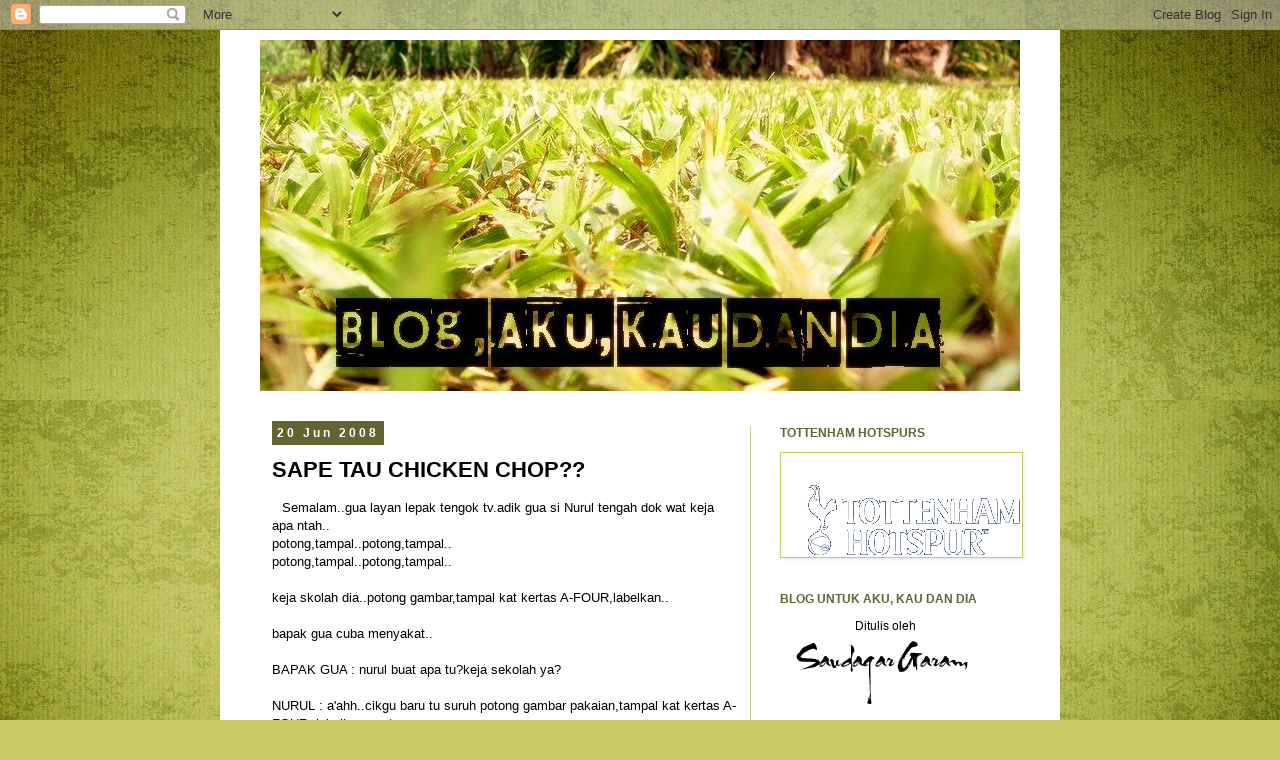

--- FILE ---
content_type: text/html; charset=UTF-8
request_url: https://bloguntukaku.blogspot.com/2008/06/sape-tau-chicken-chop.html?showComment=1213934100000
body_size: 17704
content:
<!DOCTYPE html>
<html class='v2' dir='ltr' lang='ms'>
<head>
<link href='https://www.blogger.com/static/v1/widgets/335934321-css_bundle_v2.css' rel='stylesheet' type='text/css'/>
<meta content='width=1100' name='viewport'/>
<meta content='text/html; charset=UTF-8' http-equiv='Content-Type'/>
<meta content='blogger' name='generator'/>
<link href='https://bloguntukaku.blogspot.com/favicon.ico' rel='icon' type='image/x-icon'/>
<link href='http://bloguntukaku.blogspot.com/2008/06/sape-tau-chicken-chop.html' rel='canonical'/>
<link rel="alternate" type="application/atom+xml" title="BLOG UNTUK AKU, KAU DAN DIA - Atom" href="https://bloguntukaku.blogspot.com/feeds/posts/default" />
<link rel="alternate" type="application/rss+xml" title="BLOG UNTUK AKU, KAU DAN DIA - RSS" href="https://bloguntukaku.blogspot.com/feeds/posts/default?alt=rss" />
<link rel="service.post" type="application/atom+xml" title="BLOG UNTUK AKU, KAU DAN DIA - Atom" href="https://www.blogger.com/feeds/6476508944282777500/posts/default" />

<link rel="alternate" type="application/atom+xml" title="BLOG UNTUK AKU, KAU DAN DIA - Atom" href="https://bloguntukaku.blogspot.com/feeds/3238970106108048701/comments/default" />
<!--Can't find substitution for tag [blog.ieCssRetrofitLinks]-->
<meta content='http://bloguntukaku.blogspot.com/2008/06/sape-tau-chicken-chop.html' property='og:url'/>
<meta content='SAPE TAU CHICKEN CHOP??' property='og:title'/>
<meta content='Semalam..gua layan lepak tengok tv.adik gua si Nurul tengah dok wat keja apa ntah.. potong,tampal..potong,tampal.. potong,tampal..potong,tam...' property='og:description'/>
<title>BLOG UNTUK AKU, KAU DAN DIA: SAPE TAU CHICKEN CHOP??</title>
<style id='page-skin-1' type='text/css'><!--
/*
-----------------------------------------------
Blogger Template Style
Name:     Simple
Designer: Josh Peterson
URL:      www.noaesthetic.com
----------------------------------------------- */
/* Variable definitions
====================
<Variable name="keycolor" description="Main Color" type="color" default="#66bbdd"/>
<Group description="Page Text" selector="body">
<Variable name="body.font" description="Font" type="font"
default="normal normal 12px Arial, Tahoma, Helvetica, FreeSans, sans-serif"/>
<Variable name="body.text.color" description="Text Color" type="color" default="#222222"/>
</Group>
<Group description="Backgrounds" selector=".body-fauxcolumns-outer">
<Variable name="body.background.color" description="Outer Background" type="color" default="#66bbdd"/>
<Variable name="content.background.color" description="Main Background" type="color" default="#ffffff"/>
<Variable name="header.background.color" description="Header Background" type="color" default="transparent"/>
</Group>
<Group description="Links" selector=".main-outer">
<Variable name="link.color" description="Link Color" type="color" default="#2288bb"/>
<Variable name="link.visited.color" description="Visited Color" type="color" default="#888888"/>
<Variable name="link.hover.color" description="Hover Color" type="color" default="#33aaff"/>
</Group>
<Group description="Blog Title" selector=".header h1">
<Variable name="header.font" description="Font" type="font"
default="normal normal 60px Arial, Tahoma, Helvetica, FreeSans, sans-serif"/>
<Variable name="header.text.color" description="Title Color" type="color" default="#3399bb" />
</Group>
<Group description="Blog Description" selector=".header .description">
<Variable name="description.text.color" description="Description Color" type="color"
default="#777777" />
</Group>
<Group description="Tabs Text" selector=".tabs-inner .widget li a">
<Variable name="tabs.font" description="Font" type="font"
default="normal normal 14px Arial, Tahoma, Helvetica, FreeSans, sans-serif"/>
<Variable name="tabs.text.color" description="Text Color" type="color" default="#999999"/>
<Variable name="tabs.selected.text.color" description="Selected Color" type="color" default="#000000"/>
</Group>
<Group description="Tabs Background" selector=".tabs-outer .PageList">
<Variable name="tabs.background.color" description="Background Color" type="color" default="#f5f5f5"/>
<Variable name="tabs.selected.background.color" description="Selected Color" type="color" default="#eeeeee"/>
</Group>
<Group description="Post Title" selector="h3.post-title, .comments h4">
<Variable name="post.title.font" description="Font" type="font"
default="normal normal 22px Arial, Tahoma, Helvetica, FreeSans, sans-serif"/>
</Group>
<Group description="Date Header" selector=".date-header">
<Variable name="date.header.color" description="Text Color" type="color"
default="#000000"/>
<Variable name="date.header.background.color" description="Background Color" type="color"
default="transparent"/>
</Group>
<Group description="Post Footer" selector=".post-footer">
<Variable name="post.footer.text.color" description="Text Color" type="color" default="#666666"/>
<Variable name="post.footer.background.color" description="Background Color" type="color"
default="#f9f9f9"/>
<Variable name="post.footer.border.color" description="Shadow Color" type="color" default="#eeeeee"/>
</Group>
<Group description="Gadgets" selector="h2">
<Variable name="widget.title.font" description="Title Font" type="font"
default="normal bold 11px Arial, Tahoma, Helvetica, FreeSans, sans-serif"/>
<Variable name="widget.title.text.color" description="Title Color" type="color" default="#000000"/>
<Variable name="widget.alternate.text.color" description="Alternate Color" type="color" default="#999999"/>
</Group>
<Group description="Images" selector=".main-inner">
<Variable name="image.background.color" description="Background Color" type="color" default="#ffffff"/>
<Variable name="image.border.color" description="Border Color" type="color" default="#eeeeee"/>
<Variable name="image.text.color" description="Caption Text Color" type="color" default="#000000"/>
</Group>
<Group description="Accents" selector=".content-inner">
<Variable name="body.rule.color" description="Separator Line Color" type="color" default="#eeeeee"/>
<Variable name="tabs.border.color" description="Tabs Border Color" type="color" default="#cece9a"/>
</Group>
<Variable name="body.background" description="Body Background" type="background"
color="#ffffff" default="$(color) none repeat scroll top left"/>
<Variable name="body.background.override" description="Body Background Override" type="string" default=""/>
<Variable name="body.background.gradient.cap" description="Body Gradient Cap" type="url"
default="url(http://www.blogblog.com/1kt/simple/gradients_light.png)"/>
<Variable name="body.background.gradient.tile" description="Body Gradient Tile" type="url"
default="url(http://www.blogblog.com/1kt/simple/body_gradient_tile_light.png)"/>
<Variable name="content.background.color.selector" description="Content Background Color Selector" type="string" default=".content-inner"/>
<Variable name="content.padding" description="Content Padding" type="length" default="10px"/>
<Variable name="content.padding.horizontal" description="Content Horizontal Padding" type="length" default="10px"/>
<Variable name="content.shadow.spread" description="Content Shadow Spread" type="length" default="40px"/>
<Variable name="content.shadow.spread.webkit" description="Content Shadow Spread (WebKit)" type="length" default="5px"/>
<Variable name="content.shadow.spread.ie" description="Content Shadow Spread (IE)" type="length" default="10px"/>
<Variable name="main.border.width" description="Main Border Width" type="length" default="0"/>
<Variable name="header.background.gradient" description="Header Gradient" type="url" default="none"/>
<Variable name="header.shadow.offset.left" description="Header Shadow Offset Left" type="length" default="-1px"/>
<Variable name="header.shadow.offset.top" description="Header Shadow Offset Top" type="length" default="-1px"/>
<Variable name="header.shadow.spread" description="Header Shadow Spread" type="length" default="1px"/>
<Variable name="header.padding" description="Header Padding" type="length" default="30px"/>
<Variable name="header.border.size" description="Header Border Size" type="length" default="1px"/>
<Variable name="header.bottom.border.size" description="Header Bottom Border Size" type="length" default="1px"/>
<Variable name="header.border.horizontalsize" description="Header Horizontal Border Size" type="length" default="0"/>
<Variable name="description.text.size" description="Description Text Size" type="string" default="140%"/>
<Variable name="tabs.margin.top" description="Tabs Margin Top" type="length" default="0" />
<Variable name="tabs.margin.side" description="Tabs Side Margin" type="length" default="30px" />
<Variable name="tabs.background.gradient" description="Tabs Background Gradient" type="url"
default="url(http://www.blogblog.com/1kt/simple/gradients_light.png)"/>
<Variable name="tabs.border.width" description="Tabs Border Width" type="length" default="1px"/>
<Variable name="tabs.bevel.border.width" description="Tabs Bevel Border Width" type="length" default="1px"/>
<Variable name="date.header.padding" description="Date Header Padding" type="string" default="inherit"/>
<Variable name="date.header.letterspacing" description="Date Header Letter Spacing" type="string" default="inherit"/>
<Variable name="date.header.margin" description="Date Header Margin" type="string" default="inherit"/>
<Variable name="post.margin.bottom" description="Post Bottom Margin" type="length" default="25px"/>
<Variable name="image.border.small.size" description="Image Border Small Size" type="length" default="2px"/>
<Variable name="image.border.large.size" description="Image Border Large Size" type="length" default="5px"/>
<Variable name="page.width.selector" description="Page Width Selector" type="string" default=".region-inner"/>
<Variable name="page.width" description="Page Width" type="string" default="auto"/>
<Variable name="main.section.margin" description="Main Section Margin" type="length" default="15px"/>
<Variable name="main.padding" description="Main Padding" type="length" default="15px"/>
<Variable name="main.padding.top" description="Main Padding Top" type="length" default="30px"/>
<Variable name="main.padding.bottom" description="Main Padding Bottom" type="length" default="30px"/>
<Variable name="paging.background"
color="#ffffff"
description="Background of blog paging area" type="background"
default="transparent none no-repeat scroll top center"/>
<Variable name="footer.bevel" description="Bevel border length of footer" type="length" default="0"/>
<Variable name="startSide" description="Side where text starts in blog language" type="automatic" default="left"/>
<Variable name="endSide" description="Side where text ends in blog language" type="automatic" default="right"/>
*/
/* Content
----------------------------------------------- */
body {
font: normal normal 12px 'Trebuchet MS', Trebuchet, Verdana, sans-serif;
color: #000000;
background: #c9c967 url(//themes.googleusercontent.com/image?id=18AptcsW3vZ0Atpeb67jjVfiaZ50_O0rX0EU7kiCPZ4oQqR4ua_WiPbsACITyhYInyBQc) no-repeat fixed top center /* Credit: Airyelf (http://www.istockphoto.com/googleimages.php?id=2622521&platform=blogger) */;
padding: 0 0 0 0;
}
html body .region-inner {
min-width: 0;
max-width: 100%;
width: auto;
}
a:link {
text-decoration:none;
color: #3d1886;
}
a:visited {
text-decoration:none;
color: #38761d;
}
a:hover {
text-decoration:underline;
color: #7818ff;
}
.body-fauxcolumn-outer .fauxcolumn-inner {
background: transparent none repeat scroll top left;
_background-image: none;
}
.body-fauxcolumn-outer .cap-top {
position: absolute;
z-index: 1;
height: 400px;
width: 100%;
background: #c9c967 url(//themes.googleusercontent.com/image?id=18AptcsW3vZ0Atpeb67jjVfiaZ50_O0rX0EU7kiCPZ4oQqR4ua_WiPbsACITyhYInyBQc) no-repeat fixed top center /* Credit: Airyelf (http://www.istockphoto.com/googleimages.php?id=2622521&platform=blogger) */;
}
.body-fauxcolumn-outer .cap-top .cap-left {
width: 100%;
background: transparent none repeat-x scroll top left;
_background-image: none;
}
.content-outer {
-moz-box-shadow: 0 0 0 rgba(0, 0, 0, .15);
-webkit-box-shadow: 0 0 0 rgba(0, 0, 0, .15);
-goog-ms-box-shadow: 0 0 0 #333333;
box-shadow: 0 0 0 rgba(0, 0, 0, .15);
margin-bottom: 1px;
}
.content-inner {
padding: 10px 40px;
}
.content-inner {
background-color: #ffffff;
}
/* Header
----------------------------------------------- */
.header-outer {
background: transparent none repeat-x scroll 0 -400px;
_background-image: none;
}
.Header h1 {
font: normal normal 40px 'Trebuchet MS',Trebuchet,Verdana,sans-serif;
color: #000000;
text-shadow: 0 0 0 rgba(0, 0, 0, .2);
}
.Header h1 a {
color: #000000;
}
.Header .description {
font-size: 18px;
color: #000000;
}
.header-inner .Header .titlewrapper {
padding: 22px 0;
}
.header-inner .Header .descriptionwrapper {
padding: 0 0;
}
/* Tabs
----------------------------------------------- */
.tabs-inner .section:first-child {
border-top: 0 solid #d7d7d7;
}
.tabs-inner .section:first-child ul {
margin-top: -1px;
border-top: 1px solid #d7d7d7;
border-left: 1px solid #d7d7d7;
border-right: 1px solid #d7d7d7;
}
.tabs-inner .widget ul {
background: transparent none repeat-x scroll 0 -800px;
_background-image: none;
border-bottom: 1px solid #d7d7d7;
margin-top: 0;
margin-left: -30px;
margin-right: -30px;
}
.tabs-inner .widget li a {
display: inline-block;
padding: .6em 1em;
font: normal normal 12px 'Trebuchet MS', Trebuchet, Verdana, sans-serif;
color: #000000;
border-left: 1px solid #ffffff;
border-right: 1px solid #d7d7d7;
}
.tabs-inner .widget li:first-child a {
border-left: none;
}
.tabs-inner .widget li.selected a, .tabs-inner .widget li a:hover {
color: #000000;
background-color: #666666;
text-decoration: none;
}
/* Columns
----------------------------------------------- */
.main-outer {
border-top: 0 solid #cece9a;
}
.fauxcolumn-left-outer .fauxcolumn-inner {
border-right: 1px solid #cece9a;
}
.fauxcolumn-right-outer .fauxcolumn-inner {
border-left: 1px solid #cece9a;
}
/* Headings
----------------------------------------------- */
h2 {
margin: 0 0 1em 0;
font: normal bold 12px 'Trebuchet MS', Trebuchet, sans-serif;
color: #646433;
background:url('https://lh3.googleusercontent.com/blogger_img_proxy/AEn0k_vvyMl-uQ3kb4Pz6l17Sd0_22J2yERXX9Ch61nWa6mM_DEo4F8LCXfnD0yGrX2ellNhLVPV2zMt4loDy8w6UXxk-dna_J5xCLc7f7nD7N_pResW=s0-d')
text-transform: uppercase;
}
/* Widgets
----------------------------------------------- */
.widget .zippy {
color: #38761d;
text-shadow: 2px 2px 1px rgba(0, 0, 0, .1);
}
.widget .popular-posts ul {
list-style: none;
}
/* Posts
----------------------------------------------- */
.date-header span {
background-color: #646433;
color: #ffffff;
padding: 0.4em;
letter-spacing: 3px;
margin: inherit;
}
.main-inner {
padding-top: 35px;
padding-bottom: 65px;
}
.main-inner .column-center-inner {
padding: 0 0;
}
.main-inner .column-center-inner .section {
margin: 0 1em;
}
.post {
margin: 0 0 45px 0;
}
h3.post-title, .comments h4 {
font: normal bold 22px 'Trebuchet MS',Trebuchet,Verdana,sans-serif;
margin: .75em 0 0;
}
.post-body {
font-size: 110%;
line-height: 1.4;
position: relative;
}
.post-body img, .post-body .tr-caption-container, .Profile img, .Image img,
.BlogList .item-thumbnail img {
padding: 2px;
background: #ffffff;
border: 1px solid #c9c967;
-moz-box-shadow: 1px 1px 5px rgba(0, 0, 0, .1);
-webkit-box-shadow: 1px 1px 5px rgba(0, 0, 0, .1);
box-shadow: 1px 1px 5px rgba(0, 0, 0, .1);
}
.post-body img, .post-body .tr-caption-container {
padding: 5px;
}
.post-body .tr-caption-container {
color: #666666;
}
.post-body .tr-caption-container img {
padding: 0;
background: transparent;
border: none;
-moz-box-shadow: 0 0 0 rgba(0, 0, 0, .1);
-webkit-box-shadow: 0 0 0 rgba(0, 0, 0, .1);
box-shadow: 0 0 0 rgba(0, 0, 0, .1);
}
.post-header {
margin: 0 0 1.5em;
line-height: 1.6;
font-size: 90%;
}
.post-footer {
margin: 20px -2px 0;
padding: 5px 10px;
color: #000000;
background-color: #acd698;
border-bottom: 1px solid #e8e8e8;
line-height: 1.6;
font-size: 90%;
}
#comments .comment-author {
padding-top: 1.5em;
border-top: 1px solid #cece9a;
background-position: 0 1.5em;
}
#comments .comment-author:first-child {
padding-top: 0;
border-top: none;
}
.avatar-image-container {
margin: .2em 0 0;
}
#comments .avatar-image-container img {
border: 1px solid #c9c967;
}
/* Accents
---------------------------------------------- */
.section-columns td.columns-cell {
border-left: 1px solid #cece9a;
}
.blog-pager {
background: transparent url(//www.blogblog.com/1kt/simple/paging_dot.png) repeat-x scroll top center;
}
.blog-pager-older-link, .home-link,
.blog-pager-newer-link {
background-color: #ffffff;
padding: 5px;
}
.footer-outer {
border-top: 1px dashed #bbbbbb;
}
/* Mobile
----------------------------------------------- */
body.mobile  {
padding: 0;
}
.mobile .content-inner {
padding: 0;
}
.mobile .content-outer {
-webkit-box-shadow: 0 0 3px rgba(0, 0, 0, .15);
box-shadow: 0 0 3px rgba(0, 0, 0, .15);
padding: 0 0;
}
body.mobile .AdSense {
margin-left: -0;
}
.mobile .tabs-inner .widget ul {
margin-left: 0;
margin-right: 0;
}
.mobile .post {
margin: 0;
}
.mobile .main-inner .column-center-inner .section {
margin: 0;
}
.mobile .main-inner {
padding-top: 20px;
padding-bottom: 20px;
}
.mobile .main-inner .column-center-inner {
padding: 0;
}
.mobile .date-header span {
padding: 0.4em 10px;
margin: 0 -10px;
}
.mobile h3.post-title {
margin: 0;
}
.mobile .blog-pager {
background: transparent;
}
.mobile .footer-outer {
border-top: none;
}
.mobile .main-inner, .mobile .footer-inner {
background-color: #ffffff;
}
.mobile-link-button {
background-color: #3d1886;
}
.mobile-link-button a:link, .mobile-link-button a:visited {
color: #ffffff;
}

--></style>
<style id='template-skin-1' type='text/css'><!--
body {
min-width: 840px;
}
.content-outer, .content-fauxcolumn-outer, .region-inner {
min-width: 840px;
max-width: 840px;
_width: 840px;
}
.main-inner .columns {
padding-left: 0px;
padding-right: 270px;
}
.main-inner .fauxcolumn-center-outer {
left: 0px;
right: 270px;
/* IE6 does not respect left and right together */
_width: expression(this.parentNode.offsetWidth -
parseInt("0px") -
parseInt("270px") + 'px');
}
.main-inner .fauxcolumn-left-outer {
width: 0px;
}
.main-inner .fauxcolumn-right-outer {
width: 270px;
}
.main-inner .column-left-outer {
width: 0px;
right: 100%;
margin-left: -0px;
}
.main-inner .column-right-outer {
width: 270px;
margin-right: -270px;
}
#layout {
min-width: 0;
}
#layout .content-outer {
min-width: 0;
width: 800px;
}
#layout .region-inner {
min-width: 0;
width: auto;
}
body#layout div.add_widget {
padding: 8px;
}
body#layout div.add_widget a {
margin-left: 32px;
}
--></style>
<style>
    body {background-image:url(\/\/themes.googleusercontent.com\/image?id=18AptcsW3vZ0Atpeb67jjVfiaZ50_O0rX0EU7kiCPZ4oQqR4ua_WiPbsACITyhYInyBQc);}
    
@media (max-width: 200px) { body {background-image:url(\/\/themes.googleusercontent.com\/image?id=18AptcsW3vZ0Atpeb67jjVfiaZ50_O0rX0EU7kiCPZ4oQqR4ua_WiPbsACITyhYInyBQc&options=w200);}}
@media (max-width: 400px) and (min-width: 201px) { body {background-image:url(\/\/themes.googleusercontent.com\/image?id=18AptcsW3vZ0Atpeb67jjVfiaZ50_O0rX0EU7kiCPZ4oQqR4ua_WiPbsACITyhYInyBQc&options=w400);}}
@media (max-width: 800px) and (min-width: 401px) { body {background-image:url(\/\/themes.googleusercontent.com\/image?id=18AptcsW3vZ0Atpeb67jjVfiaZ50_O0rX0EU7kiCPZ4oQqR4ua_WiPbsACITyhYInyBQc&options=w800);}}
@media (max-width: 1200px) and (min-width: 801px) { body {background-image:url(\/\/themes.googleusercontent.com\/image?id=18AptcsW3vZ0Atpeb67jjVfiaZ50_O0rX0EU7kiCPZ4oQqR4ua_WiPbsACITyhYInyBQc&options=w1200);}}
/* Last tag covers anything over one higher than the previous max-size cap. */
@media (min-width: 1201px) { body {background-image:url(\/\/themes.googleusercontent.com\/image?id=18AptcsW3vZ0Atpeb67jjVfiaZ50_O0rX0EU7kiCPZ4oQqR4ua_WiPbsACITyhYInyBQc&options=w1600);}}
  </style>
<link href='https://www.blogger.com/dyn-css/authorization.css?targetBlogID=6476508944282777500&amp;zx=af6e1fb7-e96e-42cf-a2f6-4562e0deb33d' media='none' onload='if(media!=&#39;all&#39;)media=&#39;all&#39;' rel='stylesheet'/><noscript><link href='https://www.blogger.com/dyn-css/authorization.css?targetBlogID=6476508944282777500&amp;zx=af6e1fb7-e96e-42cf-a2f6-4562e0deb33d' rel='stylesheet'/></noscript>
<meta name='google-adsense-platform-account' content='ca-host-pub-1556223355139109'/>
<meta name='google-adsense-platform-domain' content='blogspot.com'/>

</head>
<body class='loading'>
<div class='navbar section' id='navbar' name='Navbar'><div class='widget Navbar' data-version='1' id='Navbar1'><script type="text/javascript">
    function setAttributeOnload(object, attribute, val) {
      if(window.addEventListener) {
        window.addEventListener('load',
          function(){ object[attribute] = val; }, false);
      } else {
        window.attachEvent('onload', function(){ object[attribute] = val; });
      }
    }
  </script>
<div id="navbar-iframe-container"></div>
<script type="text/javascript" src="https://apis.google.com/js/platform.js"></script>
<script type="text/javascript">
      gapi.load("gapi.iframes:gapi.iframes.style.bubble", function() {
        if (gapi.iframes && gapi.iframes.getContext) {
          gapi.iframes.getContext().openChild({
              url: 'https://www.blogger.com/navbar/6476508944282777500?po\x3d3238970106108048701\x26origin\x3dhttps://bloguntukaku.blogspot.com',
              where: document.getElementById("navbar-iframe-container"),
              id: "navbar-iframe"
          });
        }
      });
    </script><script type="text/javascript">
(function() {
var script = document.createElement('script');
script.type = 'text/javascript';
script.src = '//pagead2.googlesyndication.com/pagead/js/google_top_exp.js';
var head = document.getElementsByTagName('head')[0];
if (head) {
head.appendChild(script);
}})();
</script>
</div></div>
<div class='body-fauxcolumns'>
<div class='fauxcolumn-outer body-fauxcolumn-outer'>
<div class='cap-top'>
<div class='cap-left'></div>
<div class='cap-right'></div>
</div>
<div class='fauxborder-left'>
<div class='fauxborder-right'></div>
<div class='fauxcolumn-inner'>
</div>
</div>
<div class='cap-bottom'>
<div class='cap-left'></div>
<div class='cap-right'></div>
</div>
</div>
</div>
<div class='content'>
<div class='content-fauxcolumns'>
<div class='fauxcolumn-outer content-fauxcolumn-outer'>
<div class='cap-top'>
<div class='cap-left'></div>
<div class='cap-right'></div>
</div>
<div class='fauxborder-left'>
<div class='fauxborder-right'></div>
<div class='fauxcolumn-inner'>
</div>
</div>
<div class='cap-bottom'>
<div class='cap-left'></div>
<div class='cap-right'></div>
</div>
</div>
</div>
<div class='content-outer'>
<div class='content-cap-top cap-top'>
<div class='cap-left'></div>
<div class='cap-right'></div>
</div>
<div class='fauxborder-left content-fauxborder-left'>
<div class='fauxborder-right content-fauxborder-right'></div>
<div class='content-inner'>
<header>
<div class='header-outer'>
<div class='header-cap-top cap-top'>
<div class='cap-left'></div>
<div class='cap-right'></div>
</div>
<div class='fauxborder-left header-fauxborder-left'>
<div class='fauxborder-right header-fauxborder-right'></div>
<div class='region-inner header-inner'>
<div class='header section' id='header' name='Pengepala'><div class='widget Header' data-version='1' id='Header1'>
<div id='header-inner'>
<a href='https://bloguntukaku.blogspot.com/' style='display: block'>
<img alt='BLOG UNTUK AKU, KAU DAN DIA' height='351px; ' id='Header1_headerimg' src='https://blogger.googleusercontent.com/img/b/R29vZ2xl/AVvXsEjwmq6CZibjqXB6EhBAoB6AVnF9pPeo36f8KOALxT1_v-aiF-muEDjR9IKQjnni-Yimsuc0MSqpcqFk_2fxLnGOZAsOLmCDh7bSrLEHQd4OMyRN64Ttf0uCreIsiterlFEch8dQ87lpjOWT/s1600-r/akira-3.JPG' style='display: block' width='760px; '/>
</a>
</div>
</div></div>
</div>
</div>
<div class='header-cap-bottom cap-bottom'>
<div class='cap-left'></div>
<div class='cap-right'></div>
</div>
</div>
</header>
<div class='tabs-outer'>
<div class='tabs-cap-top cap-top'>
<div class='cap-left'></div>
<div class='cap-right'></div>
</div>
<div class='fauxborder-left tabs-fauxborder-left'>
<div class='fauxborder-right tabs-fauxborder-right'></div>
<div class='region-inner tabs-inner'>
<div class='tabs no-items section' id='crosscol' name='Rentas Lajur'></div>
<div class='tabs no-items section' id='crosscol-overflow' name='Cross-Column 2'></div>
</div>
</div>
<div class='tabs-cap-bottom cap-bottom'>
<div class='cap-left'></div>
<div class='cap-right'></div>
</div>
</div>
<div class='main-outer'>
<div class='main-cap-top cap-top'>
<div class='cap-left'></div>
<div class='cap-right'></div>
</div>
<div class='fauxborder-left main-fauxborder-left'>
<div class='fauxborder-right main-fauxborder-right'></div>
<div class='region-inner main-inner'>
<div class='columns fauxcolumns'>
<div class='fauxcolumn-outer fauxcolumn-center-outer'>
<div class='cap-top'>
<div class='cap-left'></div>
<div class='cap-right'></div>
</div>
<div class='fauxborder-left'>
<div class='fauxborder-right'></div>
<div class='fauxcolumn-inner'>
</div>
</div>
<div class='cap-bottom'>
<div class='cap-left'></div>
<div class='cap-right'></div>
</div>
</div>
<div class='fauxcolumn-outer fauxcolumn-left-outer'>
<div class='cap-top'>
<div class='cap-left'></div>
<div class='cap-right'></div>
</div>
<div class='fauxborder-left'>
<div class='fauxborder-right'></div>
<div class='fauxcolumn-inner'>
</div>
</div>
<div class='cap-bottom'>
<div class='cap-left'></div>
<div class='cap-right'></div>
</div>
</div>
<div class='fauxcolumn-outer fauxcolumn-right-outer'>
<div class='cap-top'>
<div class='cap-left'></div>
<div class='cap-right'></div>
</div>
<div class='fauxborder-left'>
<div class='fauxborder-right'></div>
<div class='fauxcolumn-inner'>
</div>
</div>
<div class='cap-bottom'>
<div class='cap-left'></div>
<div class='cap-right'></div>
</div>
</div>
<!-- corrects IE6 width calculation -->
<div class='columns-inner'>
<div class='column-center-outer'>
<div class='column-center-inner'>
<div class='main section' id='main' name='Utama'><div class='widget Blog' data-version='1' id='Blog1'>
<div class='blog-posts hfeed'>

          <div class="date-outer">
        
<h2 class='date-header'><span>20 Jun 2008</span></h2>

          <div class="date-posts">
        
<div class='post-outer'>
<div class='post hentry'>
<a name='3238970106108048701'></a>
<h3 class='post-title entry-title'>
SAPE TAU CHICKEN CHOP??
</h3>
<div class='post-header'>
<div class='post-header-line-1'></div>
</div>
<div class='post-body entry-content'>
<div style='float: left; padding: 5px; '>
<a name='fb_share' rel='nofollow' share_url='https://bloguntukaku.blogspot.com/2008/06/sape-tau-chicken-chop.html' type='box_count'></a>
<script src="//static.ak.fbcdn.net/connect.php/js/FB.Share" type="text/javascript"></script>
</div>
Semalam..gua layan lepak tengok tv.adik gua si Nurul tengah dok wat keja apa ntah..<br />potong,tampal..potong,tampal..<br />potong,tampal..potong,tampal..<br /><br />keja skolah dia..potong gambar,tampal kat kertas A-FOUR,labelkan..<br /><br />bapak gua cuba menyakat..<br /><br />BAPAK GUA  :  nurul buat apa tu?keja sekolah ya?<br /><br />NURUL  :  a'ahh..cikgu baru tu suruh potong gambar pakaian,tampal kat kertas A-FOUR..labelkan pastu..<br /><br />BAPAK GUA  :  haaaa....kertas A-FOUR dalam bahasa melayu apa?<br /><br />NURUL  :  kertas A-FOUR..<br /><br />BAPAK GUA  :  bukan kertas A-EMPAT??(bapak gua cuba nak buat adik gua confused..)<br /><br />NURUL  :  bukan..kertas A-FOUR jugak..pasal tu saiz dia kan?<br /><br />BAPAK GUA  :  mana boleh..mesti ada dalam bahasa melayu dia..takkan semua bahasa inggeris je kan?mesti ada dalam bahasa melayu..<br /><br />NURUL  :  ........<br /><br />BAPAK GUA  :  semua benda mesti ada dalam bahasa melayu dia..semua ada punya dalam bahasa inggeris..<br /><br /><br /><br />si nurul dah dok pandang gua,partner in crime dia..tok guru dia dalam bidang mengenakan orang..<br /><br /><br />BAPAK GUA  :  MESTI ADA DALAM BAHASA MELAYU..mana ada apa2 yang satu BAHASA je..<br /><br />GUA  :  kalo dapat cari satu perkataan yang takde dalam bahasa melayu?camne?<br /><br />BAPAK GUA  :  mesti ada punyalah..cubalah cari kalo ada..BUKTIKAN kalo BOLEH..<br /><br />GUA  :  kalo dapat cari yg takde dalam bahasa melayu?dapat apa?<br /><br />BAPAK GUA  :  nak apa?<br /><br />GUA  :  CHICKEN CHOP..<br /><br />BAPAK GUA  :  ok..jadik..ok,buktikan..<br /><br />GUA  :  CHICKEN CHOP..<br /><br />BAPAK GUA  :  dah dengar..sekarang buktikan..<br /><br />GUA  :  bukan..ni nak BUKTIKANLAH NI...CHICKEN CHOP dalam bahasa melayu..<br /><br />BAPAK GUA  :  .....................................<br /><br /><br /><br /><br /><br /><br /><br /><br />GUA  :  so,bila kita nak makan CHICKEN CHOP FREE??<br /><br /><br />ps:  NURUL...kita menannnngggggg.....
<div style='clear: both;'></div>
</div>
<iframe allowTransparency='true' frameborder='0' scrolling='no' src='http://www.facebook.com/plugins/like.php?href=https://bloguntukaku.blogspot.com/2008/06/sape-tau-chicken-chop.html&layout=standard&show_faces=false&width=100&action=like&font=arial&colorscheme=light' style='border:none; overflow:hidden; width:450px; height:40px;'></iframe>
<div class='post-footer'>
<div class='post-footer-line post-footer-line-1'><span class='post-author vcard'>
Dijual oleh
<span class='fn'>saudagar gaRAM..</span>
</span>
<span class='post-timestamp'>
pada
<a class='timestamp-link' href='https://bloguntukaku.blogspot.com/2008/06/sape-tau-chicken-chop.html' rel='bookmark' title='permanent link'><abbr class='published' title='2008-06-20T10:31:00+08:00'>10:31:00 PG</abbr></a>
</span>
<span class='post-icons'>
</span>
<span class='post-comment-link'>
</span>
</div>
<div class='post-footer-line post-footer-line-2'></div>
<div class='post-footer-line post-footer-line-3'></div>
</div>
</div>
<div class='comments' id='comments'>
<a name='comments'></a>
<h4>17 ulasan:</h4>
<div id='Blog1_comments-block-wrapper'>
<dl class='avatar-comment-indent' id='comments-block'>
<dt class='comment-author ' id='c6397614044129364240'>
<a name='c6397614044129364240'></a>
<div class="avatar-image-container vcard"><span dir="ltr"><a href="https://www.blogger.com/profile/09797814159549041200" target="" rel="nofollow" onclick="" class="avatar-hovercard" id="av-6397614044129364240-09797814159549041200"><img src="https://resources.blogblog.com/img/blank.gif" width="35" height="35" class="delayLoad" style="display: none;" longdesc="//blogger.googleusercontent.com/img/b/R29vZ2xl/AVvXsEjzPd9y_NXZNj2t6rFnkfSUKLcRu2ROymB1naxSrpjf7qCSGCoUUnngS3cF9drWlLTb2uI87pNndZMZf-QLqLyrZbkryIw7FZFqt0clzSTfONbczgJYI_Cr-0yEI6_ttg/s45-c/Image046.jpg" alt="" title="kamar hati">

<noscript><img src="//blogger.googleusercontent.com/img/b/R29vZ2xl/AVvXsEjzPd9y_NXZNj2t6rFnkfSUKLcRu2ROymB1naxSrpjf7qCSGCoUUnngS3cF9drWlLTb2uI87pNndZMZf-QLqLyrZbkryIw7FZFqt0clzSTfONbczgJYI_Cr-0yEI6_ttg/s45-c/Image046.jpg" width="35" height="35" class="photo" alt=""></noscript></a></span></div>
<a href='https://www.blogger.com/profile/09797814159549041200' rel='nofollow'>kamar hati</a>
berkata...
</dt>
<dd class='comment-body' id='Blog1_cmt-6397614044129364240'>
<p>
hahhahaha.....caya la....sempat g tu dok pauuuu ayah awak ye....hahhahah....tabik spring la....hahaha....nurul pun caya la...2 badik di partner ye...hahhaha...
</p>
</dd>
<dd class='comment-footer'>
<span class='comment-timestamp'>
<a href='https://bloguntukaku.blogspot.com/2008/06/sape-tau-chicken-chop.html?showComment=1213931040000#c6397614044129364240' title='comment permalink'>
20 Jun 2008 pada 11:04&#8239;PG
</a>
<span class='item-control blog-admin pid-823789972'>
<a class='comment-delete' href='https://www.blogger.com/comment/delete/6476508944282777500/6397614044129364240' title='Padam Ulasan'>
<img src='https://resources.blogblog.com/img/icon_delete13.gif'/>
</a>
</span>
</span>
</dd>
<dt class='comment-author ' id='c7852623077812523872'>
<a name='c7852623077812523872'></a>
<div class="avatar-image-container avatar-stock"><span dir="ltr"><a href="https://www.blogger.com/profile/11636615539318793189" target="" rel="nofollow" onclick="" class="avatar-hovercard" id="av-7852623077812523872-11636615539318793189"><img src="//www.blogger.com/img/blogger_logo_round_35.png" width="35" height="35" alt="" title="Rmywvs">

</a></span></div>
<a href='https://www.blogger.com/profile/11636615539318793189' rel='nofollow'>Rmywvs</a>
berkata...
</dt>
<dd class='comment-body' id='Blog1_cmt-7852623077812523872'>
<p>
aha, pakatan adik bradik yang bagus.<BR/><BR/>p/s; bawak gua skali makan chicken chop ye?
</p>
</dd>
<dd class='comment-footer'>
<span class='comment-timestamp'>
<a href='https://bloguntukaku.blogspot.com/2008/06/sape-tau-chicken-chop.html?showComment=1213934100000#c7852623077812523872' title='comment permalink'>
20 Jun 2008 pada 11:55&#8239;PG
</a>
<span class='item-control blog-admin pid-1831189733'>
<a class='comment-delete' href='https://www.blogger.com/comment/delete/6476508944282777500/7852623077812523872' title='Padam Ulasan'>
<img src='https://resources.blogblog.com/img/icon_delete13.gif'/>
</a>
</span>
</span>
</dd>
<dt class='comment-author ' id='c7865445302256019697'>
<a name='c7865445302256019697'></a>
<div class="avatar-image-container avatar-stock"><span dir="ltr"><img src="//resources.blogblog.com/img/blank.gif" width="35" height="35" alt="" title="Tanpa Nama">

</span></div>
Tanpa Nama
berkata...
</dt>
<dd class='comment-body' id='Blog1_cmt-7865445302256019697'>
<p>
anak buah gua slalu tersasul.<BR/><BR/>"usu... teringin makan chopstick la. belanja plisss"<BR/><BR/>tapi, gua tak pernah tersasul.<BR/><BR/>"Saudagar garam... teringin makan chicken chop la. belanja plisss"<BR/><BR/>heh ~
</p>
</dd>
<dd class='comment-footer'>
<span class='comment-timestamp'>
<a href='https://bloguntukaku.blogspot.com/2008/06/sape-tau-chicken-chop.html?showComment=1213936440000#c7865445302256019697' title='comment permalink'>
20 Jun 2008 pada 12:34&#8239;PTG
</a>
<span class='item-control blog-admin pid-1925990616'>
<a class='comment-delete' href='https://www.blogger.com/comment/delete/6476508944282777500/7865445302256019697' title='Padam Ulasan'>
<img src='https://resources.blogblog.com/img/icon_delete13.gif'/>
</a>
</span>
</span>
</dd>
<dt class='comment-author ' id='c1196923270784247318'>
<a name='c1196923270784247318'></a>
<div class="avatar-image-container vcard"><span dir="ltr"><a href="https://www.blogger.com/profile/17087544038882078450" target="" rel="nofollow" onclick="" class="avatar-hovercard" id="av-1196923270784247318-17087544038882078450"><img src="https://resources.blogblog.com/img/blank.gif" width="35" height="35" class="delayLoad" style="display: none;" longdesc="//blogger.googleusercontent.com/img/b/R29vZ2xl/AVvXsEjCwAadgyVF0QQiFStCoT7SGlFONE7EewqI0Tm6d4J8HFFNbw6Dt0bP5rOpkgiko3liFvMuLbssUHnneMWDQaKPKJUKYsZueIUHyJ_XjhTC838jtSp5ATr8pKUS1ksyO5o/s45-c/tasekayerkeroh+012e.jpg" alt="" title="tasekM">

<noscript><img src="//blogger.googleusercontent.com/img/b/R29vZ2xl/AVvXsEjCwAadgyVF0QQiFStCoT7SGlFONE7EewqI0Tm6d4J8HFFNbw6Dt0bP5rOpkgiko3liFvMuLbssUHnneMWDQaKPKJUKYsZueIUHyJ_XjhTC838jtSp5ATr8pKUS1ksyO5o/s45-c/tasekayerkeroh+012e.jpg" width="35" height="35" class="photo" alt=""></noscript></a></span></div>
<a href='https://www.blogger.com/profile/17087544038882078450' rel='nofollow'>tasekM</a>
berkata...
</dt>
<dd class='comment-body' id='Blog1_cmt-1196923270784247318'>
<p>
garam... tolong masukkan aku sekali dalam korum makan chicken chop itu... ahaks
</p>
</dd>
<dd class='comment-footer'>
<span class='comment-timestamp'>
<a href='https://bloguntukaku.blogspot.com/2008/06/sape-tau-chicken-chop.html?showComment=1213939680000#c1196923270784247318' title='comment permalink'>
20 Jun 2008 pada 1:28&#8239;PTG
</a>
<span class='item-control blog-admin pid-2010798314'>
<a class='comment-delete' href='https://www.blogger.com/comment/delete/6476508944282777500/1196923270784247318' title='Padam Ulasan'>
<img src='https://resources.blogblog.com/img/icon_delete13.gif'/>
</a>
</span>
</span>
</dd>
<dt class='comment-author ' id='c3751052971778744207'>
<a name='c3751052971778744207'></a>
<div class="avatar-image-container avatar-stock"><span dir="ltr"><img src="//resources.blogblog.com/img/blank.gif" width="35" height="35" alt="" title="Tanpa Nama">

</span></div>
Tanpa Nama
berkata...
</dt>
<dd class='comment-body' id='Blog1_cmt-3751052971778744207'>
<p>
hish..dia ni klu tak kenakan orang sure tak sah hidup ni.hehehe..so order lebeh yer chiken chop tu..saya nak sama.hehehe
</p>
</dd>
<dd class='comment-footer'>
<span class='comment-timestamp'>
<a href='https://bloguntukaku.blogspot.com/2008/06/sape-tau-chicken-chop.html?showComment=1213940580000#c3751052971778744207' title='comment permalink'>
20 Jun 2008 pada 1:43&#8239;PTG
</a>
<span class='item-control blog-admin pid-704408928'>
<a class='comment-delete' href='https://www.blogger.com/comment/delete/6476508944282777500/3751052971778744207' title='Padam Ulasan'>
<img src='https://resources.blogblog.com/img/icon_delete13.gif'/>
</a>
</span>
</span>
</dd>
<dt class='comment-author ' id='c2129688285609453586'>
<a name='c2129688285609453586'></a>
<div class="avatar-image-container avatar-stock"><span dir="ltr"><a href="https://www.blogger.com/profile/09505911788475291922" target="" rel="nofollow" onclick="" class="avatar-hovercard" id="av-2129688285609453586-09505911788475291922"><img src="//www.blogger.com/img/blogger_logo_round_35.png" width="35" height="35" alt="" title="ladylikeme">

</a></span></div>
<a href='https://www.blogger.com/profile/09505911788475291922' rel='nofollow'>ladylikeme</a>
berkata...
</dt>
<dd class='comment-body' id='Blog1_cmt-2129688285609453586'>
<p>
wah...sebut pasal chikenchop nie ,,teringin nak makan plak...garam, pinjam idea ko nak kenakan hubby plak...
</p>
</dd>
<dd class='comment-footer'>
<span class='comment-timestamp'>
<a href='https://bloguntukaku.blogspot.com/2008/06/sape-tau-chicken-chop.html?showComment=1213943160000#c2129688285609453586' title='comment permalink'>
20 Jun 2008 pada 2:26&#8239;PTG
</a>
<span class='item-control blog-admin pid-1400442706'>
<a class='comment-delete' href='https://www.blogger.com/comment/delete/6476508944282777500/2129688285609453586' title='Padam Ulasan'>
<img src='https://resources.blogblog.com/img/icon_delete13.gif'/>
</a>
</span>
</span>
</dd>
<dt class='comment-author ' id='c3033701037706439455'>
<a name='c3033701037706439455'></a>
<div class="avatar-image-container avatar-stock"><span dir="ltr"><a href="https://www.blogger.com/profile/04572234562193251877" target="" rel="nofollow" onclick="" class="avatar-hovercard" id="av-3033701037706439455-04572234562193251877"><img src="//www.blogger.com/img/blogger_logo_round_35.png" width="35" height="35" alt="" title="adslmh">

</a></span></div>
<a href='https://www.blogger.com/profile/04572234562193251877' rel='nofollow'>adslmh</a>
berkata...
</dt>
<dd class='comment-body' id='Blog1_cmt-3033701037706439455'>
<p>
waahahaha<BR/>sian bapak ko<BR/>tp aku takde lak terkena,<BR/>ape makna FISH N CHIPS dlm BM<BR/>tp still kne buat gak<BR/>ehehehehe
</p>
</dd>
<dd class='comment-footer'>
<span class='comment-timestamp'>
<a href='https://bloguntukaku.blogspot.com/2008/06/sape-tau-chicken-chop.html?showComment=1213953960000#c3033701037706439455' title='comment permalink'>
20 Jun 2008 pada 5:26&#8239;PTG
</a>
<span class='item-control blog-admin pid-1220085760'>
<a class='comment-delete' href='https://www.blogger.com/comment/delete/6476508944282777500/3033701037706439455' title='Padam Ulasan'>
<img src='https://resources.blogblog.com/img/icon_delete13.gif'/>
</a>
</span>
</span>
</dd>
<dt class='comment-author ' id='c3785347564795532417'>
<a name='c3785347564795532417'></a>
<div class="avatar-image-container vcard"><span dir="ltr"><a href="https://www.blogger.com/profile/04687427780756242032" target="" rel="nofollow" onclick="" class="avatar-hovercard" id="av-3785347564795532417-04687427780756242032"><img src="https://resources.blogblog.com/img/blank.gif" width="35" height="35" class="delayLoad" style="display: none;" longdesc="//blogger.googleusercontent.com/img/b/R29vZ2xl/AVvXsEgwAi0hQzoBRUdVBDwk5MuZumepr9URaQwlyRH-iKWLHTYiykd8m6v8NpqvtAOcUkmMN31Uly2ChFPeAkXoC_mosUB5qyf-JuWmsS7eY5KWTd9zJ57HSIqtGASdzFX5XoE/s45-c/n581164920_917062_886.jpg" alt="" title="Nash">

<noscript><img src="//blogger.googleusercontent.com/img/b/R29vZ2xl/AVvXsEgwAi0hQzoBRUdVBDwk5MuZumepr9URaQwlyRH-iKWLHTYiykd8m6v8NpqvtAOcUkmMN31Uly2ChFPeAkXoC_mosUB5qyf-JuWmsS7eY5KWTd9zJ57HSIqtGASdzFX5XoE/s45-c/n581164920_917062_886.jpg" width="35" height="35" class="photo" alt=""></noscript></a></span></div>
<a href='https://www.blogger.com/profile/04687427780756242032' rel='nofollow'>Nash</a>
berkata...
</dt>
<dd class='comment-body' id='Blog1_cmt-3785347564795532417'>
<p>
ahahaha klaka la ur dad...very the confident...101% tuh...<BR/><BR/>p/s: nak chicken chop jugak!!!!!
</p>
</dd>
<dd class='comment-footer'>
<span class='comment-timestamp'>
<a href='https://bloguntukaku.blogspot.com/2008/06/sape-tau-chicken-chop.html?showComment=1213963620000#c3785347564795532417' title='comment permalink'>
20 Jun 2008 pada 8:07&#8239;PTG
</a>
<span class='item-control blog-admin pid-1639419686'>
<a class='comment-delete' href='https://www.blogger.com/comment/delete/6476508944282777500/3785347564795532417' title='Padam Ulasan'>
<img src='https://resources.blogblog.com/img/icon_delete13.gif'/>
</a>
</span>
</span>
</dd>
<dt class='comment-author ' id='c891314238729308027'>
<a name='c891314238729308027'></a>
<div class="avatar-image-container vcard"><span dir="ltr"><a href="https://www.blogger.com/profile/02233599208564483137" target="" rel="nofollow" onclick="" class="avatar-hovercard" id="av-891314238729308027-02233599208564483137"><img src="https://resources.blogblog.com/img/blank.gif" width="35" height="35" class="delayLoad" style="display: none;" longdesc="//blogger.googleusercontent.com/img/b/R29vZ2xl/AVvXsEgPP-j7JZYL48dy6LRX2Vr7QZ011DcAx8pspVbyMf2KC1g-0dMuVoYR2uZsGvViSBHwF_htXQPXsPaCFYGfJN9GDqBhvGPh-PymechQG73FL5YTP8jY5kI1YoSkfb8lqg/s45-c/DSC02150.JPG" alt="" title="MOLY">

<noscript><img src="//blogger.googleusercontent.com/img/b/R29vZ2xl/AVvXsEgPP-j7JZYL48dy6LRX2Vr7QZ011DcAx8pspVbyMf2KC1g-0dMuVoYR2uZsGvViSBHwF_htXQPXsPaCFYGfJN9GDqBhvGPh-PymechQG73FL5YTP8jY5kI1YoSkfb8lqg/s45-c/DSC02150.JPG" width="35" height="35" class="photo" alt=""></noscript></a></span></div>
<a href='https://www.blogger.com/profile/02233599208564483137' rel='nofollow'>MOLY</a>
berkata...
</dt>
<dd class='comment-body' id='Blog1_cmt-891314238729308027'>
<p>
chicken chop = ayam ketuk ?<BR/>hahahaha !!<BR/><BR/>ntah lorrr
</p>
</dd>
<dd class='comment-footer'>
<span class='comment-timestamp'>
<a href='https://bloguntukaku.blogspot.com/2008/06/sape-tau-chicken-chop.html?showComment=1213975680000#c891314238729308027' title='comment permalink'>
20 Jun 2008 pada 11:28&#8239;PTG
</a>
<span class='item-control blog-admin pid-1452550520'>
<a class='comment-delete' href='https://www.blogger.com/comment/delete/6476508944282777500/891314238729308027' title='Padam Ulasan'>
<img src='https://resources.blogblog.com/img/icon_delete13.gif'/>
</a>
</span>
</span>
</dd>
<dt class='comment-author ' id='c3498684617309297711'>
<a name='c3498684617309297711'></a>
<div class="avatar-image-container vcard"><span dir="ltr"><a href="https://www.blogger.com/profile/08449978139613646156" target="" rel="nofollow" onclick="" class="avatar-hovercard" id="av-3498684617309297711-08449978139613646156"><img src="https://resources.blogblog.com/img/blank.gif" width="35" height="35" class="delayLoad" style="display: none;" longdesc="//2.bp.blogspot.com/_3hD-LS5s0dU/SYpOzQYI8tI/AAAAAAAAAGU/V49ggFsvU3s/S45-s35/me%2Bcrop.jpg" alt="" title="::.. a t i q a h ..::">

<noscript><img src="//2.bp.blogspot.com/_3hD-LS5s0dU/SYpOzQYI8tI/AAAAAAAAAGU/V49ggFsvU3s/S45-s35/me%2Bcrop.jpg" width="35" height="35" class="photo" alt=""></noscript></a></span></div>
<a href='https://www.blogger.com/profile/08449978139613646156' rel='nofollow'>::.. a t i q a h ..::</a>
berkata...
</dt>
<dd class='comment-body' id='Blog1_cmt-3498684617309297711'>
<p>
haa..lily jadi partner in crime bapak lu. wahahaha
</p>
</dd>
<dd class='comment-footer'>
<span class='comment-timestamp'>
<a href='https://bloguntukaku.blogspot.com/2008/06/sape-tau-chicken-chop.html?showComment=1213975980000#c3498684617309297711' title='comment permalink'>
20 Jun 2008 pada 11:33&#8239;PTG
</a>
<span class='item-control blog-admin pid-1744685951'>
<a class='comment-delete' href='https://www.blogger.com/comment/delete/6476508944282777500/3498684617309297711' title='Padam Ulasan'>
<img src='https://resources.blogblog.com/img/icon_delete13.gif'/>
</a>
</span>
</span>
</dd>
<dt class='comment-author ' id='c5678134552970587071'>
<a name='c5678134552970587071'></a>
<div class="avatar-image-container vcard"><span dir="ltr"><a href="https://www.blogger.com/profile/16678598501845209775" target="" rel="nofollow" onclick="" class="avatar-hovercard" id="av-5678134552970587071-16678598501845209775"><img src="https://resources.blogblog.com/img/blank.gif" width="35" height="35" class="delayLoad" style="display: none;" longdesc="//2.bp.blogspot.com/_sAgnJp30O3A/S8r84PjJIyI/AAAAAAAACpU/2CeDPp6mink/S45-s35/Copy%2Bof%2BIMG_1252.jpg" alt="" title="Nurul Nadiah">

<noscript><img src="//2.bp.blogspot.com/_sAgnJp30O3A/S8r84PjJIyI/AAAAAAAACpU/2CeDPp6mink/S45-s35/Copy%2Bof%2BIMG_1252.jpg" width="35" height="35" class="photo" alt=""></noscript></a></span></div>
<a href='https://www.blogger.com/profile/16678598501845209775' rel='nofollow'>Nurul Nadiah</a>
berkata...
</dt>
<dd class='comment-body' id='Blog1_cmt-5678134552970587071'>
<p>
pandainyaaaa =p<BR/><BR/>**chicken chop kat cheras sedap!
</p>
</dd>
<dd class='comment-footer'>
<span class='comment-timestamp'>
<a href='https://bloguntukaku.blogspot.com/2008/06/sape-tau-chicken-chop.html?showComment=1213980600000#c5678134552970587071' title='comment permalink'>
21 Jun 2008 pada 12:50&#8239;PG
</a>
<span class='item-control blog-admin pid-876284788'>
<a class='comment-delete' href='https://www.blogger.com/comment/delete/6476508944282777500/5678134552970587071' title='Padam Ulasan'>
<img src='https://resources.blogblog.com/img/icon_delete13.gif'/>
</a>
</span>
</span>
</dd>
<dt class='comment-author ' id='c280479465007027309'>
<a name='c280479465007027309'></a>
<div class="avatar-image-container vcard"><span dir="ltr"><a href="https://www.blogger.com/profile/03553522476602720269" target="" rel="nofollow" onclick="" class="avatar-hovercard" id="av-280479465007027309-03553522476602720269"><img src="https://resources.blogblog.com/img/blank.gif" width="35" height="35" class="delayLoad" style="display: none;" longdesc="//blogger.googleusercontent.com/img/b/R29vZ2xl/AVvXsEipmy0ozy0kowqH4PSmhRXSjWSa85FHcbJAiGjFHhPXypNdm1HYGy7GSffV5-WyDcVPXN4VrtDKXtnevuVPDhsnrSC0qi6CXl9i1OX3QDCLyUapKBMz1riiAZTNn6L7rQ/s45-c/DSC_0407.JPG" alt="" title="Yana Ismail">

<noscript><img src="//blogger.googleusercontent.com/img/b/R29vZ2xl/AVvXsEipmy0ozy0kowqH4PSmhRXSjWSa85FHcbJAiGjFHhPXypNdm1HYGy7GSffV5-WyDcVPXN4VrtDKXtnevuVPDhsnrSC0qi6CXl9i1OX3QDCLyUapKBMz1riiAZTNn6L7rQ/s45-c/DSC_0407.JPG" width="35" height="35" class="photo" alt=""></noscript></a></span></div>
<a href='https://www.blogger.com/profile/03553522476602720269' rel='nofollow'>Yana Ismail</a>
berkata...
</dt>
<dd class='comment-body' id='Blog1_cmt-280479465007027309'>
<p>
nak chicken chop jgak!huhu boleh garam?
</p>
</dd>
<dd class='comment-footer'>
<span class='comment-timestamp'>
<a href='https://bloguntukaku.blogspot.com/2008/06/sape-tau-chicken-chop.html?showComment=1213983300000#c280479465007027309' title='comment permalink'>
21 Jun 2008 pada 1:35&#8239;PG
</a>
<span class='item-control blog-admin pid-596398378'>
<a class='comment-delete' href='https://www.blogger.com/comment/delete/6476508944282777500/280479465007027309' title='Padam Ulasan'>
<img src='https://resources.blogblog.com/img/icon_delete13.gif'/>
</a>
</span>
</span>
</dd>
<dt class='comment-author ' id='c672334527801826186'>
<a name='c672334527801826186'></a>
<div class="avatar-image-container vcard"><span dir="ltr"><a href="https://www.blogger.com/profile/11739222919049924006" target="" rel="nofollow" onclick="" class="avatar-hovercard" id="av-672334527801826186-11739222919049924006"><img src="https://resources.blogblog.com/img/blank.gif" width="35" height="35" class="delayLoad" style="display: none;" longdesc="//2.bp.blogspot.com/_p-8SKDWYmv0/SZ61gbS0-QI/AAAAAAAAAZ0/QELJM9H6P3s/S45-s35/banner2.jpg" alt="" title="NuRuL">

<noscript><img src="//2.bp.blogspot.com/_p-8SKDWYmv0/SZ61gbS0-QI/AAAAAAAAAZ0/QELJM9H6P3s/S45-s35/banner2.jpg" width="35" height="35" class="photo" alt=""></noscript></a></span></div>
<a href='https://www.blogger.com/profile/11739222919049924006' rel='nofollow'>NuRuL</a>
berkata...
</dt>
<dd class='comment-body' id='Blog1_cmt-672334527801826186'>
<p>
eh..bila masa saya jadi adik awak ;)<BR/>kalo camtu kena ikut gak gi makan chiken chop nih..hehe :D
</p>
</dd>
<dd class='comment-footer'>
<span class='comment-timestamp'>
<a href='https://bloguntukaku.blogspot.com/2008/06/sape-tau-chicken-chop.html?showComment=1214054280000#c672334527801826186' title='comment permalink'>
21 Jun 2008 pada 9:18&#8239;PTG
</a>
<span class='item-control blog-admin pid-436580146'>
<a class='comment-delete' href='https://www.blogger.com/comment/delete/6476508944282777500/672334527801826186' title='Padam Ulasan'>
<img src='https://resources.blogblog.com/img/icon_delete13.gif'/>
</a>
</span>
</span>
</dd>
<dt class='comment-author blog-author' id='c2788999866983328061'>
<a name='c2788999866983328061'></a>
<div class="avatar-image-container vcard"><span dir="ltr"><a href="https://www.blogger.com/profile/08800603980840258102" target="" rel="nofollow" onclick="" class="avatar-hovercard" id="av-2788999866983328061-08800603980840258102"><img src="https://resources.blogblog.com/img/blank.gif" width="35" height="35" class="delayLoad" style="display: none;" longdesc="//blogger.googleusercontent.com/img/b/R29vZ2xl/AVvXsEjB6SoXFleArYzvqnh09DN26fEJjp27l5bE-36tiqbY3eyNiqIyVLVW7yq1N1eV3noC4kHOshlvK7RHKHE0qsd9tyE-Cr_tJ4D3r36pSJD96Ptokx_ReIW-C-rOe4iiVA/s45-c/logo_spurs.gif" alt="" title="saudagar gaRAM..">

<noscript><img src="//blogger.googleusercontent.com/img/b/R29vZ2xl/AVvXsEjB6SoXFleArYzvqnh09DN26fEJjp27l5bE-36tiqbY3eyNiqIyVLVW7yq1N1eV3noC4kHOshlvK7RHKHE0qsd9tyE-Cr_tJ4D3r36pSJD96Ptokx_ReIW-C-rOe4iiVA/s45-c/logo_spurs.gif" width="35" height="35" class="photo" alt=""></noscript></a></span></div>
<a href='https://www.blogger.com/profile/08800603980840258102' rel='nofollow'>saudagar gaRAM..</a>
berkata...
</dt>
<dd class='comment-body' id='Blog1_cmt-2788999866983328061'>
<p>
kamar..<BR/>memang sempat punya..nurul dgn wa mmg sgt2 bersefahaman utk kenakan orang..<BR/><BR/>kiah..<BR/>pakatan kami memang sangat mempunyai chemistry yang baik..<BR/><BR/>kema..<BR/>lu tak tersasaul..ok.<BR/>lu boleh join..<BR/>oppppssssss.....gua tersasul.<BR/>hahaha..<BR/><BR/>tasik..<BR/>masuk dalam korum??hmmm..ok.<BR/>minggu ni korum makan chicken chop dari ayah gua..<BR/>minggu depan lu plak ya belanja gua..<BR/>gua takde hal..<BR/><BR/>ahmoi..<BR/>ok..bos,chicken chop tambah lagi satu..<BR/><BR/>ladylikeme..<BR/>nak kenakan hubby ya?<BR/>boleh..gua nak mintak komisen nanti ya.<BR/><BR/>lu aida..<BR/>cukuplah satu je..<BR/>kang CHICKEN CHOP lg,FISH N CHIP lg..<BR/>pokai plak kang..sket2 paw takpelah.<BR/><BR/>nash..<BR/>nak masuk korum jugak ya?<BR/>ok..minggu ni ayah gua..<BR/>pastu tasik merah..<BR/>pastu lu..<BR/>ramai je nak belanja gua makan chicken chop kan?bertuahnya..<BR/><BR/>lili lulu..<BR/>ayam ketuk?lainlah tu beb..<BR/>hahahaaaa....<BR/><BR/>atiqah..<BR/>tulah..jadi lili kena belanja gua jugak ikut perjanjian termeterai tu..kan lili kan?<BR/><BR/>nadia yuna..<BR/>cheras jauh ar...gua kat johor..tau ke area johor kat mana ada sedap?hahahhaah..<BR/><BR/>princess..<BR/>lu dapat dah macam2 aritu kan?hahahahhahaa....lg mau chicken chop jgk ya?<BR/>amek nombor..<BR/>kenyang gua pasni..<BR/><BR/>nurul..<BR/>panggil i abang ya..ABANG TAUUU...<BR/>hahahahahha
</p>
</dd>
<dd class='comment-footer'>
<span class='comment-timestamp'>
<a href='https://bloguntukaku.blogspot.com/2008/06/sape-tau-chicken-chop.html?showComment=1214197740000#c2788999866983328061' title='comment permalink'>
23 Jun 2008 pada 1:09&#8239;PTG
</a>
<span class='item-control blog-admin pid-1668864819'>
<a class='comment-delete' href='https://www.blogger.com/comment/delete/6476508944282777500/2788999866983328061' title='Padam Ulasan'>
<img src='https://resources.blogblog.com/img/icon_delete13.gif'/>
</a>
</span>
</span>
</dd>
<dt class='comment-author ' id='c1958407550703554714'>
<a name='c1958407550703554714'></a>
<div class="avatar-image-container vcard"><span dir="ltr"><a href="https://www.blogger.com/profile/12589810722790127567" target="" rel="nofollow" onclick="" class="avatar-hovercard" id="av-1958407550703554714-12589810722790127567"><img src="https://resources.blogblog.com/img/blank.gif" width="35" height="35" class="delayLoad" style="display: none;" longdesc="//blogger.googleusercontent.com/img/b/R29vZ2xl/AVvXsEi1U3LOOHf8JdsY5oie23LabdaGppYYDA_hSNue2TEL6xXXpG_s-xVi4ov_z97JQxlbQrZWjAmmBWKb7bvMGxomfr9dQNgOBV8gEtU7SwC9zI9mdiP3dVRAmS7hm79cJu0/s45-c/my_avatar_face.jpg" alt="" title="famia">

<noscript><img src="//blogger.googleusercontent.com/img/b/R29vZ2xl/AVvXsEi1U3LOOHf8JdsY5oie23LabdaGppYYDA_hSNue2TEL6xXXpG_s-xVi4ov_z97JQxlbQrZWjAmmBWKb7bvMGxomfr9dQNgOBV8gEtU7SwC9zI9mdiP3dVRAmS7hm79cJu0/s45-c/my_avatar_face.jpg" width="35" height="35" class="photo" alt=""></noscript></a></span></div>
<a href='https://www.blogger.com/profile/12589810722790127567' rel='nofollow'>famia</a>
berkata...
</dt>
<dd class='comment-body' id='Blog1_cmt-1958407550703554714'>
<p>
sengal gile.<BR/>hahaha. tak boley blah pau ayah sendiri.
</p>
</dd>
<dd class='comment-footer'>
<span class='comment-timestamp'>
<a href='https://bloguntukaku.blogspot.com/2008/06/sape-tau-chicken-chop.html?showComment=1214255700000#c1958407550703554714' title='comment permalink'>
24 Jun 2008 pada 5:15&#8239;PG
</a>
<span class='item-control blog-admin pid-1383223370'>
<a class='comment-delete' href='https://www.blogger.com/comment/delete/6476508944282777500/1958407550703554714' title='Padam Ulasan'>
<img src='https://resources.blogblog.com/img/icon_delete13.gif'/>
</a>
</span>
</span>
</dd>
<dt class='comment-author ' id='c6505416653657115597'>
<a name='c6505416653657115597'></a>
<div class="avatar-image-container vcard"><span dir="ltr"><a href="https://www.blogger.com/profile/03553522476602720269" target="" rel="nofollow" onclick="" class="avatar-hovercard" id="av-6505416653657115597-03553522476602720269"><img src="https://resources.blogblog.com/img/blank.gif" width="35" height="35" class="delayLoad" style="display: none;" longdesc="//blogger.googleusercontent.com/img/b/R29vZ2xl/AVvXsEipmy0ozy0kowqH4PSmhRXSjWSa85FHcbJAiGjFHhPXypNdm1HYGy7GSffV5-WyDcVPXN4VrtDKXtnevuVPDhsnrSC0qi6CXl9i1OX3QDCLyUapKBMz1riiAZTNn6L7rQ/s45-c/DSC_0407.JPG" alt="" title="Yana Ismail">

<noscript><img src="//blogger.googleusercontent.com/img/b/R29vZ2xl/AVvXsEipmy0ozy0kowqH4PSmhRXSjWSa85FHcbJAiGjFHhPXypNdm1HYGy7GSffV5-WyDcVPXN4VrtDKXtnevuVPDhsnrSC0qi6CXl9i1OX3QDCLyUapKBMz1riiAZTNn6L7rQ/s45-c/DSC_0407.JPG" width="35" height="35" class="photo" alt=""></noscript></a></span></div>
<a href='https://www.blogger.com/profile/03553522476602720269' rel='nofollow'>Yana Ismail</a>
berkata...
</dt>
<dd class='comment-body' id='Blog1_cmt-6505416653657115597'>
<p>
takmo kc chicken chop takpela:(nak kena amik nmbr.malas.
</p>
</dd>
<dd class='comment-footer'>
<span class='comment-timestamp'>
<a href='https://bloguntukaku.blogspot.com/2008/06/sape-tau-chicken-chop.html?showComment=1214298540000#c6505416653657115597' title='comment permalink'>
24 Jun 2008 pada 5:09&#8239;PTG
</a>
<span class='item-control blog-admin pid-596398378'>
<a class='comment-delete' href='https://www.blogger.com/comment/delete/6476508944282777500/6505416653657115597' title='Padam Ulasan'>
<img src='https://resources.blogblog.com/img/icon_delete13.gif'/>
</a>
</span>
</span>
</dd>
<dt class='comment-author blog-author' id='c7822845781064872734'>
<a name='c7822845781064872734'></a>
<div class="avatar-image-container vcard"><span dir="ltr"><a href="https://www.blogger.com/profile/08800603980840258102" target="" rel="nofollow" onclick="" class="avatar-hovercard" id="av-7822845781064872734-08800603980840258102"><img src="https://resources.blogblog.com/img/blank.gif" width="35" height="35" class="delayLoad" style="display: none;" longdesc="//blogger.googleusercontent.com/img/b/R29vZ2xl/AVvXsEjB6SoXFleArYzvqnh09DN26fEJjp27l5bE-36tiqbY3eyNiqIyVLVW7yq1N1eV3noC4kHOshlvK7RHKHE0qsd9tyE-Cr_tJ4D3r36pSJD96Ptokx_ReIW-C-rOe4iiVA/s45-c/logo_spurs.gif" alt="" title="saudagar gaRAM..">

<noscript><img src="//blogger.googleusercontent.com/img/b/R29vZ2xl/AVvXsEjB6SoXFleArYzvqnh09DN26fEJjp27l5bE-36tiqbY3eyNiqIyVLVW7yq1N1eV3noC4kHOshlvK7RHKHE0qsd9tyE-Cr_tJ4D3r36pSJD96Ptokx_ReIW-C-rOe4iiVA/s45-c/logo_spurs.gif" width="35" height="35" class="photo" alt=""></noscript></a></span></div>
<a href='https://www.blogger.com/profile/08800603980840258102' rel='nofollow'>saudagar gaRAM..</a>
berkata...
</dt>
<dd class='comment-body' id='Blog1_cmt-7822845781064872734'>
<p>
famia..<BR/>oklah tu..errr....kalo pau lu boleh tak agaknya?<BR/>hahahahhahahahaaaaa.....<BR/><BR/>princess..<BR/>kalo mau jg chicken chop tu..marilah datang..dah alang kat SELATAN nih..
</p>
</dd>
<dd class='comment-footer'>
<span class='comment-timestamp'>
<a href='https://bloguntukaku.blogspot.com/2008/06/sape-tau-chicken-chop.html?showComment=1214330100000#c7822845781064872734' title='comment permalink'>
25 Jun 2008 pada 1:55&#8239;PG
</a>
<span class='item-control blog-admin pid-1668864819'>
<a class='comment-delete' href='https://www.blogger.com/comment/delete/6476508944282777500/7822845781064872734' title='Padam Ulasan'>
<img src='https://resources.blogblog.com/img/icon_delete13.gif'/>
</a>
</span>
</span>
</dd>
</dl>
</div>
<p class='comment-footer'>
<a href='https://www.blogger.com/comment/fullpage/post/6476508944282777500/3238970106108048701' onclick='javascript:window.open(this.href, "bloggerPopup", "toolbar=0,location=0,statusbar=1,menubar=0,scrollbars=yes,width=640,height=500"); return false;'>Catat Ulasan</a>
</p>
</div>
</div>

        </div></div>
      
</div>
<div class='blog-pager' id='blog-pager'>
<span id='blog-pager-newer-link'>
<a class='blog-pager-newer-link' href='https://bloguntukaku.blogspot.com/2008/06/keja-tag-mengetag-kena-kasi-settle.html' id='Blog1_blog-pager-newer-link' title='Catatan Terbaru'>Catatan Terbaru</a>
</span>
<span id='blog-pager-older-link'>
<a class='blog-pager-older-link' href='https://bloguntukaku.blogspot.com/2008/06/gua-laintak-sama.html' id='Blog1_blog-pager-older-link' title='Catatan Lama'>Catatan Lama</a>
</span>
<a class='home-link' href='https://bloguntukaku.blogspot.com/'>Laman utama</a>
</div>
<div class='clear'></div>
<div class='post-feeds'>
<div class='feed-links'>
Langgan:
<a class='feed-link' href='https://bloguntukaku.blogspot.com/feeds/3238970106108048701/comments/default' target='_blank' type='application/atom+xml'>Catat Ulasan (Atom)</a>
</div>
</div>
</div></div>
</div>
</div>
<div class='column-left-outer'>
<div class='column-left-inner'>
<aside>
</aside>
</div>
</div>
<div class='column-right-outer'>
<div class='column-right-inner'>
<aside>
<div class='sidebar section' id='sidebar-right-1'><div class='widget Image' data-version='1' id='Image1'>
<h2>TOTTENHAM HOTSPURS</h2>
<div class='widget-content'>
<img alt='TOTTENHAM HOTSPURS' height='100' id='Image1_img' src='https://blogger.googleusercontent.com/img/b/R29vZ2xl/AVvXsEiDy8o-9Td-6rMPdcs97ygtWn4ppXIeOsoQK4-4AMSDUThlWMNVRLC93u84X9AOOfU70UPW2c_6DjcU2U_odenKYZVSojDwcC4WNO4Gw7K5nq6NZ46g225GPJ9SmyLPUIA3rsnXWQT_frpz/s269/logo_spurs.gif' width='237'/>
<br/>
</div>
<div class='clear'></div>
</div><div class='widget HTML' data-version='1' id='HTML3'>
<h2 class='title'>BLOG UNTUK AKU, KAU DAN DIA</h2>
<div class='widget-content'>
<div style="text-align: center;">Ditulis oleh</div><div class="separator" style="clear: both; text-align: center;"><a href="//www.blogger.com/profile/08800603980840258102"><img border="0" src="https://blogger.googleusercontent.com/img/b/R29vZ2xl/AVvXsEhhvFqGEZvX7p75klSH8jsPBBJXQXeC_9Z4epe2B9xejQDM4mASvtF6kdTe1jTHvuLgYAXb5oO13Du_gAEPBxUeAic9aTZ10PabjD38FO9_PVmnx-DZ8c2uybZ_UXVVh9mZd6IoL6wLY-w/s1600/35899523FB80814036290BAE123CD507.png" /></a></div><div class="separator" style="clear: both; text-align: center;"></div>
</div>
<div class='clear'></div>
</div><div class='widget BlogArchive' data-version='1' id='BlogArchive1'>
<h2>TAPAK KAKI saudaGAR gaRAM</h2>
<div class='widget-content'>
<div id='ArchiveList'>
<div id='BlogArchive1_ArchiveList'>
<ul class='hierarchy'>
<li class='archivedate collapsed'>
<a class='toggle' href='javascript:void(0)'>
<span class='zippy'>

        &#9658;&#160;
      
</span>
</a>
<a class='post-count-link' href='https://bloguntukaku.blogspot.com/2020/'>
2020
</a>
<span class='post-count' dir='ltr'>(9)</span>
<ul class='hierarchy'>
<li class='archivedate collapsed'>
<a class='toggle' href='javascript:void(0)'>
<span class='zippy'>

        &#9658;&#160;
      
</span>
</a>
<a class='post-count-link' href='https://bloguntukaku.blogspot.com/2020/07/'>
Julai
</a>
<span class='post-count' dir='ltr'>(9)</span>
</li>
</ul>
</li>
</ul>
<ul class='hierarchy'>
<li class='archivedate collapsed'>
<a class='toggle' href='javascript:void(0)'>
<span class='zippy'>

        &#9658;&#160;
      
</span>
</a>
<a class='post-count-link' href='https://bloguntukaku.blogspot.com/2011/'>
2011
</a>
<span class='post-count' dir='ltr'>(15)</span>
<ul class='hierarchy'>
<li class='archivedate collapsed'>
<a class='toggle' href='javascript:void(0)'>
<span class='zippy'>

        &#9658;&#160;
      
</span>
</a>
<a class='post-count-link' href='https://bloguntukaku.blogspot.com/2011/10/'>
Oktober
</a>
<span class='post-count' dir='ltr'>(2)</span>
</li>
</ul>
<ul class='hierarchy'>
<li class='archivedate collapsed'>
<a class='toggle' href='javascript:void(0)'>
<span class='zippy'>

        &#9658;&#160;
      
</span>
</a>
<a class='post-count-link' href='https://bloguntukaku.blogspot.com/2011/09/'>
September
</a>
<span class='post-count' dir='ltr'>(1)</span>
</li>
</ul>
<ul class='hierarchy'>
<li class='archivedate collapsed'>
<a class='toggle' href='javascript:void(0)'>
<span class='zippy'>

        &#9658;&#160;
      
</span>
</a>
<a class='post-count-link' href='https://bloguntukaku.blogspot.com/2011/07/'>
Julai
</a>
<span class='post-count' dir='ltr'>(1)</span>
</li>
</ul>
<ul class='hierarchy'>
<li class='archivedate collapsed'>
<a class='toggle' href='javascript:void(0)'>
<span class='zippy'>

        &#9658;&#160;
      
</span>
</a>
<a class='post-count-link' href='https://bloguntukaku.blogspot.com/2011/06/'>
Jun
</a>
<span class='post-count' dir='ltr'>(3)</span>
</li>
</ul>
<ul class='hierarchy'>
<li class='archivedate collapsed'>
<a class='toggle' href='javascript:void(0)'>
<span class='zippy'>

        &#9658;&#160;
      
</span>
</a>
<a class='post-count-link' href='https://bloguntukaku.blogspot.com/2011/05/'>
Mei
</a>
<span class='post-count' dir='ltr'>(1)</span>
</li>
</ul>
<ul class='hierarchy'>
<li class='archivedate collapsed'>
<a class='toggle' href='javascript:void(0)'>
<span class='zippy'>

        &#9658;&#160;
      
</span>
</a>
<a class='post-count-link' href='https://bloguntukaku.blogspot.com/2011/04/'>
April
</a>
<span class='post-count' dir='ltr'>(1)</span>
</li>
</ul>
<ul class='hierarchy'>
<li class='archivedate collapsed'>
<a class='toggle' href='javascript:void(0)'>
<span class='zippy'>

        &#9658;&#160;
      
</span>
</a>
<a class='post-count-link' href='https://bloguntukaku.blogspot.com/2011/03/'>
Mac
</a>
<span class='post-count' dir='ltr'>(4)</span>
</li>
</ul>
<ul class='hierarchy'>
<li class='archivedate collapsed'>
<a class='toggle' href='javascript:void(0)'>
<span class='zippy'>

        &#9658;&#160;
      
</span>
</a>
<a class='post-count-link' href='https://bloguntukaku.blogspot.com/2011/02/'>
Februari
</a>
<span class='post-count' dir='ltr'>(1)</span>
</li>
</ul>
<ul class='hierarchy'>
<li class='archivedate collapsed'>
<a class='toggle' href='javascript:void(0)'>
<span class='zippy'>

        &#9658;&#160;
      
</span>
</a>
<a class='post-count-link' href='https://bloguntukaku.blogspot.com/2011/01/'>
Januari
</a>
<span class='post-count' dir='ltr'>(1)</span>
</li>
</ul>
</li>
</ul>
<ul class='hierarchy'>
<li class='archivedate collapsed'>
<a class='toggle' href='javascript:void(0)'>
<span class='zippy'>

        &#9658;&#160;
      
</span>
</a>
<a class='post-count-link' href='https://bloguntukaku.blogspot.com/2010/'>
2010
</a>
<span class='post-count' dir='ltr'>(33)</span>
<ul class='hierarchy'>
<li class='archivedate collapsed'>
<a class='toggle' href='javascript:void(0)'>
<span class='zippy'>

        &#9658;&#160;
      
</span>
</a>
<a class='post-count-link' href='https://bloguntukaku.blogspot.com/2010/12/'>
Disember
</a>
<span class='post-count' dir='ltr'>(2)</span>
</li>
</ul>
<ul class='hierarchy'>
<li class='archivedate collapsed'>
<a class='toggle' href='javascript:void(0)'>
<span class='zippy'>

        &#9658;&#160;
      
</span>
</a>
<a class='post-count-link' href='https://bloguntukaku.blogspot.com/2010/11/'>
November
</a>
<span class='post-count' dir='ltr'>(2)</span>
</li>
</ul>
<ul class='hierarchy'>
<li class='archivedate collapsed'>
<a class='toggle' href='javascript:void(0)'>
<span class='zippy'>

        &#9658;&#160;
      
</span>
</a>
<a class='post-count-link' href='https://bloguntukaku.blogspot.com/2010/10/'>
Oktober
</a>
<span class='post-count' dir='ltr'>(2)</span>
</li>
</ul>
<ul class='hierarchy'>
<li class='archivedate collapsed'>
<a class='toggle' href='javascript:void(0)'>
<span class='zippy'>

        &#9658;&#160;
      
</span>
</a>
<a class='post-count-link' href='https://bloguntukaku.blogspot.com/2010/09/'>
September
</a>
<span class='post-count' dir='ltr'>(3)</span>
</li>
</ul>
<ul class='hierarchy'>
<li class='archivedate collapsed'>
<a class='toggle' href='javascript:void(0)'>
<span class='zippy'>

        &#9658;&#160;
      
</span>
</a>
<a class='post-count-link' href='https://bloguntukaku.blogspot.com/2010/08/'>
Ogos
</a>
<span class='post-count' dir='ltr'>(3)</span>
</li>
</ul>
<ul class='hierarchy'>
<li class='archivedate collapsed'>
<a class='toggle' href='javascript:void(0)'>
<span class='zippy'>

        &#9658;&#160;
      
</span>
</a>
<a class='post-count-link' href='https://bloguntukaku.blogspot.com/2010/07/'>
Julai
</a>
<span class='post-count' dir='ltr'>(2)</span>
</li>
</ul>
<ul class='hierarchy'>
<li class='archivedate collapsed'>
<a class='toggle' href='javascript:void(0)'>
<span class='zippy'>

        &#9658;&#160;
      
</span>
</a>
<a class='post-count-link' href='https://bloguntukaku.blogspot.com/2010/06/'>
Jun
</a>
<span class='post-count' dir='ltr'>(5)</span>
</li>
</ul>
<ul class='hierarchy'>
<li class='archivedate collapsed'>
<a class='toggle' href='javascript:void(0)'>
<span class='zippy'>

        &#9658;&#160;
      
</span>
</a>
<a class='post-count-link' href='https://bloguntukaku.blogspot.com/2010/05/'>
Mei
</a>
<span class='post-count' dir='ltr'>(2)</span>
</li>
</ul>
<ul class='hierarchy'>
<li class='archivedate collapsed'>
<a class='toggle' href='javascript:void(0)'>
<span class='zippy'>

        &#9658;&#160;
      
</span>
</a>
<a class='post-count-link' href='https://bloguntukaku.blogspot.com/2010/04/'>
April
</a>
<span class='post-count' dir='ltr'>(3)</span>
</li>
</ul>
<ul class='hierarchy'>
<li class='archivedate collapsed'>
<a class='toggle' href='javascript:void(0)'>
<span class='zippy'>

        &#9658;&#160;
      
</span>
</a>
<a class='post-count-link' href='https://bloguntukaku.blogspot.com/2010/02/'>
Februari
</a>
<span class='post-count' dir='ltr'>(2)</span>
</li>
</ul>
<ul class='hierarchy'>
<li class='archivedate collapsed'>
<a class='toggle' href='javascript:void(0)'>
<span class='zippy'>

        &#9658;&#160;
      
</span>
</a>
<a class='post-count-link' href='https://bloguntukaku.blogspot.com/2010/01/'>
Januari
</a>
<span class='post-count' dir='ltr'>(7)</span>
</li>
</ul>
</li>
</ul>
<ul class='hierarchy'>
<li class='archivedate collapsed'>
<a class='toggle' href='javascript:void(0)'>
<span class='zippy'>

        &#9658;&#160;
      
</span>
</a>
<a class='post-count-link' href='https://bloguntukaku.blogspot.com/2009/'>
2009
</a>
<span class='post-count' dir='ltr'>(50)</span>
<ul class='hierarchy'>
<li class='archivedate collapsed'>
<a class='toggle' href='javascript:void(0)'>
<span class='zippy'>

        &#9658;&#160;
      
</span>
</a>
<a class='post-count-link' href='https://bloguntukaku.blogspot.com/2009/12/'>
Disember
</a>
<span class='post-count' dir='ltr'>(1)</span>
</li>
</ul>
<ul class='hierarchy'>
<li class='archivedate collapsed'>
<a class='toggle' href='javascript:void(0)'>
<span class='zippy'>

        &#9658;&#160;
      
</span>
</a>
<a class='post-count-link' href='https://bloguntukaku.blogspot.com/2009/11/'>
November
</a>
<span class='post-count' dir='ltr'>(1)</span>
</li>
</ul>
<ul class='hierarchy'>
<li class='archivedate collapsed'>
<a class='toggle' href='javascript:void(0)'>
<span class='zippy'>

        &#9658;&#160;
      
</span>
</a>
<a class='post-count-link' href='https://bloguntukaku.blogspot.com/2009/09/'>
September
</a>
<span class='post-count' dir='ltr'>(4)</span>
</li>
</ul>
<ul class='hierarchy'>
<li class='archivedate collapsed'>
<a class='toggle' href='javascript:void(0)'>
<span class='zippy'>

        &#9658;&#160;
      
</span>
</a>
<a class='post-count-link' href='https://bloguntukaku.blogspot.com/2009/08/'>
Ogos
</a>
<span class='post-count' dir='ltr'>(9)</span>
</li>
</ul>
<ul class='hierarchy'>
<li class='archivedate collapsed'>
<a class='toggle' href='javascript:void(0)'>
<span class='zippy'>

        &#9658;&#160;
      
</span>
</a>
<a class='post-count-link' href='https://bloguntukaku.blogspot.com/2009/07/'>
Julai
</a>
<span class='post-count' dir='ltr'>(7)</span>
</li>
</ul>
<ul class='hierarchy'>
<li class='archivedate collapsed'>
<a class='toggle' href='javascript:void(0)'>
<span class='zippy'>

        &#9658;&#160;
      
</span>
</a>
<a class='post-count-link' href='https://bloguntukaku.blogspot.com/2009/06/'>
Jun
</a>
<span class='post-count' dir='ltr'>(2)</span>
</li>
</ul>
<ul class='hierarchy'>
<li class='archivedate collapsed'>
<a class='toggle' href='javascript:void(0)'>
<span class='zippy'>

        &#9658;&#160;
      
</span>
</a>
<a class='post-count-link' href='https://bloguntukaku.blogspot.com/2009/05/'>
Mei
</a>
<span class='post-count' dir='ltr'>(3)</span>
</li>
</ul>
<ul class='hierarchy'>
<li class='archivedate collapsed'>
<a class='toggle' href='javascript:void(0)'>
<span class='zippy'>

        &#9658;&#160;
      
</span>
</a>
<a class='post-count-link' href='https://bloguntukaku.blogspot.com/2009/04/'>
April
</a>
<span class='post-count' dir='ltr'>(6)</span>
</li>
</ul>
<ul class='hierarchy'>
<li class='archivedate collapsed'>
<a class='toggle' href='javascript:void(0)'>
<span class='zippy'>

        &#9658;&#160;
      
</span>
</a>
<a class='post-count-link' href='https://bloguntukaku.blogspot.com/2009/03/'>
Mac
</a>
<span class='post-count' dir='ltr'>(5)</span>
</li>
</ul>
<ul class='hierarchy'>
<li class='archivedate collapsed'>
<a class='toggle' href='javascript:void(0)'>
<span class='zippy'>

        &#9658;&#160;
      
</span>
</a>
<a class='post-count-link' href='https://bloguntukaku.blogspot.com/2009/02/'>
Februari
</a>
<span class='post-count' dir='ltr'>(5)</span>
</li>
</ul>
<ul class='hierarchy'>
<li class='archivedate collapsed'>
<a class='toggle' href='javascript:void(0)'>
<span class='zippy'>

        &#9658;&#160;
      
</span>
</a>
<a class='post-count-link' href='https://bloguntukaku.blogspot.com/2009/01/'>
Januari
</a>
<span class='post-count' dir='ltr'>(7)</span>
</li>
</ul>
</li>
</ul>
<ul class='hierarchy'>
<li class='archivedate expanded'>
<a class='toggle' href='javascript:void(0)'>
<span class='zippy toggle-open'>

        &#9660;&#160;
      
</span>
</a>
<a class='post-count-link' href='https://bloguntukaku.blogspot.com/2008/'>
2008
</a>
<span class='post-count' dir='ltr'>(100)</span>
<ul class='hierarchy'>
<li class='archivedate collapsed'>
<a class='toggle' href='javascript:void(0)'>
<span class='zippy'>

        &#9658;&#160;
      
</span>
</a>
<a class='post-count-link' href='https://bloguntukaku.blogspot.com/2008/12/'>
Disember
</a>
<span class='post-count' dir='ltr'>(7)</span>
</li>
</ul>
<ul class='hierarchy'>
<li class='archivedate collapsed'>
<a class='toggle' href='javascript:void(0)'>
<span class='zippy'>

        &#9658;&#160;
      
</span>
</a>
<a class='post-count-link' href='https://bloguntukaku.blogspot.com/2008/11/'>
November
</a>
<span class='post-count' dir='ltr'>(6)</span>
</li>
</ul>
<ul class='hierarchy'>
<li class='archivedate collapsed'>
<a class='toggle' href='javascript:void(0)'>
<span class='zippy'>

        &#9658;&#160;
      
</span>
</a>
<a class='post-count-link' href='https://bloguntukaku.blogspot.com/2008/10/'>
Oktober
</a>
<span class='post-count' dir='ltr'>(5)</span>
</li>
</ul>
<ul class='hierarchy'>
<li class='archivedate collapsed'>
<a class='toggle' href='javascript:void(0)'>
<span class='zippy'>

        &#9658;&#160;
      
</span>
</a>
<a class='post-count-link' href='https://bloguntukaku.blogspot.com/2008/09/'>
September
</a>
<span class='post-count' dir='ltr'>(11)</span>
</li>
</ul>
<ul class='hierarchy'>
<li class='archivedate collapsed'>
<a class='toggle' href='javascript:void(0)'>
<span class='zippy'>

        &#9658;&#160;
      
</span>
</a>
<a class='post-count-link' href='https://bloguntukaku.blogspot.com/2008/08/'>
Ogos
</a>
<span class='post-count' dir='ltr'>(7)</span>
</li>
</ul>
<ul class='hierarchy'>
<li class='archivedate collapsed'>
<a class='toggle' href='javascript:void(0)'>
<span class='zippy'>

        &#9658;&#160;
      
</span>
</a>
<a class='post-count-link' href='https://bloguntukaku.blogspot.com/2008/07/'>
Julai
</a>
<span class='post-count' dir='ltr'>(10)</span>
</li>
</ul>
<ul class='hierarchy'>
<li class='archivedate expanded'>
<a class='toggle' href='javascript:void(0)'>
<span class='zippy toggle-open'>

        &#9660;&#160;
      
</span>
</a>
<a class='post-count-link' href='https://bloguntukaku.blogspot.com/2008/06/'>
Jun
</a>
<span class='post-count' dir='ltr'>(10)</span>
<ul class='posts'>
<li><a href='https://bloguntukaku.blogspot.com/2008/06/underdogundercat.html'>UNDERDOG..UNDERCAT</a></li>
<li><a href='https://bloguntukaku.blogspot.com/2008/06/gua-remaja-ok.html'>GUA REMAJA, OK?</a></li>
<li><a href='https://bloguntukaku.blogspot.com/2008/06/beli-ubat.html'>BELI UBAT..</a></li>
<li><a href='https://bloguntukaku.blogspot.com/2008/06/keja-tag-mengetag-kena-kasi-settle.html'>keja TAG mengeTAG kena kasi settle..</a></li>
<li><a href='https://bloguntukaku.blogspot.com/2008/06/sape-tau-chicken-chop.html'>SAPE TAU CHICKEN CHOP??</a></li>
<li><a href='https://bloguntukaku.blogspot.com/2008/06/gua-laintak-sama.html'>GUA LAIN..TAK SAMA..</a></li>
<li><a href='https://bloguntukaku.blogspot.com/2008/06/apa-lu-nak-jadik.html'>APA LU NAK JADIK??</a></li>
<li><a href='https://bloguntukaku.blogspot.com/2008/06/gua-sayang-akak-lu.html'>GUA SAYANG AKAK LU..</a></li>
<li><a href='https://bloguntukaku.blogspot.com/2008/06/ijau-atau-oren.html'>..IJAU atau OREN..</a></li>
<li><a href='https://bloguntukaku.blogspot.com/2008/06/gua-tikus-dan-epal.html'>GUA, TIKUS DAN EPAL..</a></li>
</ul>
</li>
</ul>
<ul class='hierarchy'>
<li class='archivedate collapsed'>
<a class='toggle' href='javascript:void(0)'>
<span class='zippy'>

        &#9658;&#160;
      
</span>
</a>
<a class='post-count-link' href='https://bloguntukaku.blogspot.com/2008/05/'>
Mei
</a>
<span class='post-count' dir='ltr'>(9)</span>
</li>
</ul>
<ul class='hierarchy'>
<li class='archivedate collapsed'>
<a class='toggle' href='javascript:void(0)'>
<span class='zippy'>

        &#9658;&#160;
      
</span>
</a>
<a class='post-count-link' href='https://bloguntukaku.blogspot.com/2008/04/'>
April
</a>
<span class='post-count' dir='ltr'>(11)</span>
</li>
</ul>
<ul class='hierarchy'>
<li class='archivedate collapsed'>
<a class='toggle' href='javascript:void(0)'>
<span class='zippy'>

        &#9658;&#160;
      
</span>
</a>
<a class='post-count-link' href='https://bloguntukaku.blogspot.com/2008/03/'>
Mac
</a>
<span class='post-count' dir='ltr'>(16)</span>
</li>
</ul>
<ul class='hierarchy'>
<li class='archivedate collapsed'>
<a class='toggle' href='javascript:void(0)'>
<span class='zippy'>

        &#9658;&#160;
      
</span>
</a>
<a class='post-count-link' href='https://bloguntukaku.blogspot.com/2008/02/'>
Februari
</a>
<span class='post-count' dir='ltr'>(5)</span>
</li>
</ul>
<ul class='hierarchy'>
<li class='archivedate collapsed'>
<a class='toggle' href='javascript:void(0)'>
<span class='zippy'>

        &#9658;&#160;
      
</span>
</a>
<a class='post-count-link' href='https://bloguntukaku.blogspot.com/2008/01/'>
Januari
</a>
<span class='post-count' dir='ltr'>(3)</span>
</li>
</ul>
</li>
</ul>
<ul class='hierarchy'>
<li class='archivedate collapsed'>
<a class='toggle' href='javascript:void(0)'>
<span class='zippy'>

        &#9658;&#160;
      
</span>
</a>
<a class='post-count-link' href='https://bloguntukaku.blogspot.com/2007/'>
2007
</a>
<span class='post-count' dir='ltr'>(14)</span>
<ul class='hierarchy'>
<li class='archivedate collapsed'>
<a class='toggle' href='javascript:void(0)'>
<span class='zippy'>

        &#9658;&#160;
      
</span>
</a>
<a class='post-count-link' href='https://bloguntukaku.blogspot.com/2007/12/'>
Disember
</a>
<span class='post-count' dir='ltr'>(2)</span>
</li>
</ul>
<ul class='hierarchy'>
<li class='archivedate collapsed'>
<a class='toggle' href='javascript:void(0)'>
<span class='zippy'>

        &#9658;&#160;
      
</span>
</a>
<a class='post-count-link' href='https://bloguntukaku.blogspot.com/2007/10/'>
Oktober
</a>
<span class='post-count' dir='ltr'>(3)</span>
</li>
</ul>
<ul class='hierarchy'>
<li class='archivedate collapsed'>
<a class='toggle' href='javascript:void(0)'>
<span class='zippy'>

        &#9658;&#160;
      
</span>
</a>
<a class='post-count-link' href='https://bloguntukaku.blogspot.com/2007/09/'>
September
</a>
<span class='post-count' dir='ltr'>(9)</span>
</li>
</ul>
</li>
</ul>
</div>
</div>
<div class='clear'></div>
</div>
</div><div class='widget HTML' data-version='1' id='HTML6'>
<h2 class='title'>Facebook Badge</h2>
<div class='widget-content'>
<center><!-- Facebook Badge START --><a href="http://www.facebook.com/people/Saudagar-Garam/1179962177" target="_TOP" style="font-family: &quot;lucida grande&quot;,tahoma,verdana,arial,sans-serif; font-size: 11px; font-variant: normal; font-style: normal; font-weight: normal; color: #3B5998; text-decoration: none;" title="Saudagar Garam">Saudagar Garam</a><br/><a href="http://www.facebook.com/people/Saudagar-Garam/1179962177" target="_TOP" title="Saudagar Garam"><img src="https://lh3.googleusercontent.com/blogger_img_proxy/AEn0k_sKVsbO6g2wNDWqaZRYz3JYzcGnIMdJh4ou4BEAzfk803yICP0WjiOFoOqWnleBxno40lFHHUpRYRwCQ02huLAu0nIa8Lsg9QVUB2m4-GIklKhOXBWJdSTopO8uH87vQYw=s0-d" width="120" height="257" style="border: 0px;"></a><br/><a href="http://www.facebook.com/badges/" target="_TOP" style="font-family: &quot;lucida grande&quot;,tahoma,verdana,arial,sans-serif; font-size: 11px; font-variant: normal; font-style: normal; font-weight: normal; color: #3B5998; text-decoration: none;" title="Make your own badge!">Create Your Badge</a><!-- Facebook Badge END --></center>
</div>
<div class='clear'></div>
</div><div class='widget HTML' data-version='1' id='HTML1'>
<h2 class='title'>BORAK BORAK DISINI</h2>
<div class='widget-content'>
<!-- BEGIN CBOX - www.cbox.ws -->
<div id="cboxdiv" align="center">
<iframe frameborder="0" marginheight="2" marginwidth="2" height="263" src="http://www3.cbox.ws/box/?boxid=2713586&amp;boxtag=9813&amp;sec=main" id="cboxmain" scrolling="auto" style="border:#B9C8A0 1px solid;" width="200" allowtransparency="yes" name="cboxmain"></iframe><br/>
<iframe frameborder="0" marginheight="2" marginwidth="2" height="117" src="http://www3.cbox.ws/box/?boxid=2713586&amp;boxtag=9813&amp;sec=form" id="cboxform" scrolling="no" style="border:#B9C8A0 1px solid;border-top:0px" width="200" allowtransparency="yes" name="cboxform"></iframe>
</div>
<!-- END CBOX -->
</div>
<div class='clear'></div>
</div><div class='widget Followers' data-version='1' id='Followers1'>
<h2 class='title'>Pengikut</h2>
<div class='widget-content'>
<div id='Followers1-wrapper'>
<div style='margin-right:2px;'>
<div><script type="text/javascript" src="https://apis.google.com/js/platform.js"></script>
<div id="followers-iframe-container"></div>
<script type="text/javascript">
    window.followersIframe = null;
    function followersIframeOpen(url) {
      gapi.load("gapi.iframes", function() {
        if (gapi.iframes && gapi.iframes.getContext) {
          window.followersIframe = gapi.iframes.getContext().openChild({
            url: url,
            where: document.getElementById("followers-iframe-container"),
            messageHandlersFilter: gapi.iframes.CROSS_ORIGIN_IFRAMES_FILTER,
            messageHandlers: {
              '_ready': function(obj) {
                window.followersIframe.getIframeEl().height = obj.height;
              },
              'reset': function() {
                window.followersIframe.close();
                followersIframeOpen("https://www.blogger.com/followers/frame/6476508944282777500?colors\x3dCgt0cmFuc3BhcmVudBILdHJhbnNwYXJlbnQaByMwMDAwMDAiByMzZDE4ODYqByNmZmZmZmYyByM2NDY0MzM6ByMwMDAwMDBCByMzZDE4ODZKByMzODc2MWRSByMzZDE4ODZaC3RyYW5zcGFyZW50\x26pageSize\x3d21\x26hl\x3dms\x26origin\x3dhttps://bloguntukaku.blogspot.com");
              },
              'open': function(url) {
                window.followersIframe.close();
                followersIframeOpen(url);
              }
            }
          });
        }
      });
    }
    followersIframeOpen("https://www.blogger.com/followers/frame/6476508944282777500?colors\x3dCgt0cmFuc3BhcmVudBILdHJhbnNwYXJlbnQaByMwMDAwMDAiByMzZDE4ODYqByNmZmZmZmYyByM2NDY0MzM6ByMwMDAwMDBCByMzZDE4ODZKByMzODc2MWRSByMzZDE4ODZaC3RyYW5zcGFyZW50\x26pageSize\x3d21\x26hl\x3dms\x26origin\x3dhttps://bloguntukaku.blogspot.com");
  </script></div>
</div>
</div>
<div class='clear'></div>
</div>
</div><div class='widget HTML' data-version='1' id='HTML8'>
<h2 class='title'>PENGIKUT</h2>
<div class='widget-content'>
<div id="networkedblogs_nwidget_container" style="height:360px;padding-top:10px;"><div id="networkedblogs_nwidget_above"></div><div id="networkedblogs_nwidget_widget" style="border:1px solid #D1D7DF;background-color:#F5F6F9;margin:0px auto;"><div id="networkedblogs_nwidget_logo" style="padding:1px;margin:0px;background-color:#edeff4;text-align:center;height:21px;"><a href="http://networkedblogs.com/" target="_blank" title="NetworkedBlogs"><img style="border: none;" src="https://lh3.googleusercontent.com/blogger_img_proxy/AEn0k_udGY9lEXw2zhX3nZAKBdlXhIHzvODQor6gzIHEay26FtMQQLUPMS-cB017dLR0MnLuttTkCP4d1RDm5pn2VISzm0glB6HhDoIIyoMc-A2EHY1aWfPAjnzMboBwdIqxbkg=s0-d" title="NetworkedBlogs"></a></div><div id="networkedblogs_nwidget_body" style="text-align: center;"></div><div id="networkedblogs_nwidget_follow" style="padding:5px;"><a style="display:block;line-height:100%;width:90px;margin:0px auto;padding:4px 8px;text-align:center;background-color:#3b5998;border:1px solid #D9DFEA;border-bottom-color:#0e1f5b;border-right-color:#0e1f5b;color:#FFFFFF;font-family:'lucida grande',tahoma,verdana,arial,sans-serif;font-size:11px;text-decoration:none;" href="http://networkedblogs.com/blog/blog_untuk_aku_kau_dan_dia/?ahash=c29f5e3ed6f10a65d42d6d493dda4a02">Follow this blog</a></div></div><div id="networkedblogs_nwidget_below"></div></div><script type="text/javascript"><!--
if(typeof(networkedblogs)=="undefined"){networkedblogs = {};networkedblogs.blogId=35518;networkedblogs.shortName="blog_untuk_aku_kau_dan_dia";}
--></script><script src="//nwidget.networkedblogs.com/getnetworkwidget?bid=35518" type="text/javascript"></script>
</div>
<div class='clear'></div>
</div><div class='widget HTML' data-version='1' id='HTML5'>
<h2 class='title'>IKLAN</h2>
<div class='widget-content'>
<!-- nuffnang -->
<script type="text/javascript">
nuffnang_bid = "bf3fa60d6f45bbb8b8dc81416fb743ad";
</script>
<script src="//synad2.nuffnang.com.my/lmn.js" type="text/javascript"></script>
<!-- nuffnang-->
</div>
<div class='clear'></div>
</div><div class='widget HTML' data-version='1' id='HTML2'>
<h2 class='title'>MEREKA JUAL SESUATU....rasanya.</h2>
<div class='widget-content'>
<!--nuffnang -->
<script type="text/javascript">
nuffnang_bid = "bf3fa60d6f45bbb8b8dc81416fb743ad";
</script>
<script src="//synad2.nuffnang.com.my/lmn.js" type="text/javascript"></script>
<!--nuffnang-->
</div>
<div class='clear'></div>
</div><div class='widget HTML' data-version='1' id='HTML4'>
<h2 class='title'>FEEDJIT Live Traffic Feed</h2>
<div class='widget-content'>
<center><script src="//feedjit.com/serve/?bc=028502&amp;tc=D7D7D7&amp;brd1=00A700&amp;lnk=D7D7D7&amp;hc=FFFFFF&amp;ww=160" type="text/javascript"></script><noscript><a href="http://feedjit.com/">Feedjit Live Blog Stats</a></noscript></center>
</div>
<div class='clear'></div>
</div></div>
</aside>
</div>
</div>
</div>
<div style='clear: both'></div>
<!-- columns -->
</div>
<!-- main -->
</div>
</div>
<div class='main-cap-bottom cap-bottom'>
<div class='cap-left'></div>
<div class='cap-right'></div>
</div>
</div>
<footer>
<div class='footer-outer'>
<div class='footer-cap-top cap-top'>
<div class='cap-left'></div>
<div class='cap-right'></div>
</div>
<div class='fauxborder-left footer-fauxborder-left'>
<div class='fauxborder-right footer-fauxborder-right'></div>
<div class='region-inner footer-inner'>
<div class='foot no-items section' id='footer-1'></div>
<!-- outside of the include in order to lock Attribution widget -->
<div class='foot section' id='footer-3' name='Pengaki'><div class='widget Attribution' data-version='1' id='Attribution1'>
<div class='widget-content' style='text-align: center;'>
Imej tema oleh <a href='http://www.istockphoto.com/googleimages.php?id=2622521&platform=blogger&langregion=ms' target='_blank'>Airyelf</a>. Dikuasakan oleh <a href='https://www.blogger.com' target='_blank'>Blogger</a>.
</div>
<div class='clear'></div>
</div></div>
</div>
</div>
<div class='footer-cap-bottom cap-bottom'>
<div class='cap-left'></div>
<div class='cap-right'></div>
</div>
</div>
</footer>
<!-- content -->
</div>
</div>
<div class='content-cap-bottom cap-bottom'>
<div class='cap-left'></div>
<div class='cap-right'></div>
</div>
</div>
</div>
<script type='text/javascript'>
    window.setTimeout(function() {
        document.body.className = document.body.className.replace('loading', '');
      }, 10);
  </script>

<script type="text/javascript" src="https://www.blogger.com/static/v1/widgets/2028843038-widgets.js"></script>
<script type='text/javascript'>
window['__wavt'] = 'AOuZoY7eB-DUD-_VZTORpkLrcW21m6-MGw:1768978349774';_WidgetManager._Init('//www.blogger.com/rearrange?blogID\x3d6476508944282777500','//bloguntukaku.blogspot.com/2008/06/sape-tau-chicken-chop.html','6476508944282777500');
_WidgetManager._SetDataContext([{'name': 'blog', 'data': {'blogId': '6476508944282777500', 'title': 'BLOG UNTUK AKU, KAU DAN DIA', 'url': 'https://bloguntukaku.blogspot.com/2008/06/sape-tau-chicken-chop.html', 'canonicalUrl': 'http://bloguntukaku.blogspot.com/2008/06/sape-tau-chicken-chop.html', 'homepageUrl': 'https://bloguntukaku.blogspot.com/', 'searchUrl': 'https://bloguntukaku.blogspot.com/search', 'canonicalHomepageUrl': 'http://bloguntukaku.blogspot.com/', 'blogspotFaviconUrl': 'https://bloguntukaku.blogspot.com/favicon.ico', 'bloggerUrl': 'https://www.blogger.com', 'hasCustomDomain': false, 'httpsEnabled': true, 'enabledCommentProfileImages': true, 'gPlusViewType': 'FILTERED_POSTMOD', 'adultContent': false, 'analyticsAccountNumber': '', 'encoding': 'UTF-8', 'locale': 'ms', 'localeUnderscoreDelimited': 'ms', 'languageDirection': 'ltr', 'isPrivate': false, 'isMobile': false, 'isMobileRequest': false, 'mobileClass': '', 'isPrivateBlog': false, 'isDynamicViewsAvailable': true, 'feedLinks': '\x3clink rel\x3d\x22alternate\x22 type\x3d\x22application/atom+xml\x22 title\x3d\x22BLOG UNTUK AKU, KAU DAN DIA - Atom\x22 href\x3d\x22https://bloguntukaku.blogspot.com/feeds/posts/default\x22 /\x3e\n\x3clink rel\x3d\x22alternate\x22 type\x3d\x22application/rss+xml\x22 title\x3d\x22BLOG UNTUK AKU, KAU DAN DIA - RSS\x22 href\x3d\x22https://bloguntukaku.blogspot.com/feeds/posts/default?alt\x3drss\x22 /\x3e\n\x3clink rel\x3d\x22service.post\x22 type\x3d\x22application/atom+xml\x22 title\x3d\x22BLOG UNTUK AKU, KAU DAN DIA - Atom\x22 href\x3d\x22https://www.blogger.com/feeds/6476508944282777500/posts/default\x22 /\x3e\n\n\x3clink rel\x3d\x22alternate\x22 type\x3d\x22application/atom+xml\x22 title\x3d\x22BLOG UNTUK AKU, KAU DAN DIA - Atom\x22 href\x3d\x22https://bloguntukaku.blogspot.com/feeds/3238970106108048701/comments/default\x22 /\x3e\n', 'meTag': '', 'adsenseHostId': 'ca-host-pub-1556223355139109', 'adsenseHasAds': false, 'adsenseAutoAds': false, 'boqCommentIframeForm': true, 'loginRedirectParam': '', 'view': '', 'dynamicViewsCommentsSrc': '//www.blogblog.com/dynamicviews/4224c15c4e7c9321/js/comments.js', 'dynamicViewsScriptSrc': '//www.blogblog.com/dynamicviews/6e0d22adcfa5abea', 'plusOneApiSrc': 'https://apis.google.com/js/platform.js', 'disableGComments': true, 'interstitialAccepted': false, 'sharing': {'platforms': [{'name': 'Dapatkan pautan', 'key': 'link', 'shareMessage': 'Dapatkan pautan', 'target': ''}, {'name': 'Facebook', 'key': 'facebook', 'shareMessage': 'Kongsi ke Facebook', 'target': 'facebook'}, {'name': 'BlogThis!', 'key': 'blogThis', 'shareMessage': 'BlogThis!', 'target': 'blog'}, {'name': 'X', 'key': 'twitter', 'shareMessage': 'Kongsi ke X', 'target': 'twitter'}, {'name': 'Pinterest', 'key': 'pinterest', 'shareMessage': 'Kongsi ke Pinterest', 'target': 'pinterest'}, {'name': 'E-mel', 'key': 'email', 'shareMessage': 'E-mel', 'target': 'email'}], 'disableGooglePlus': true, 'googlePlusShareButtonWidth': 0, 'googlePlusBootstrap': '\x3cscript type\x3d\x22text/javascript\x22\x3ewindow.___gcfg \x3d {\x27lang\x27: \x27ms\x27};\x3c/script\x3e'}, 'hasCustomJumpLinkMessage': false, 'jumpLinkMessage': 'Baca lagi', 'pageType': 'item', 'postId': '3238970106108048701', 'pageName': 'SAPE TAU CHICKEN CHOP??', 'pageTitle': 'BLOG UNTUK AKU, KAU DAN DIA: SAPE TAU CHICKEN CHOP??'}}, {'name': 'features', 'data': {}}, {'name': 'messages', 'data': {'edit': 'Edit', 'linkCopiedToClipboard': 'Pautan disalin ke papan keratan!', 'ok': 'Ok', 'postLink': 'Pautan Catatan'}}, {'name': 'template', 'data': {'isResponsive': false, 'isAlternateRendering': false, 'isCustom': false}}, {'name': 'view', 'data': {'classic': {'name': 'classic', 'url': '?view\x3dclassic'}, 'flipcard': {'name': 'flipcard', 'url': '?view\x3dflipcard'}, 'magazine': {'name': 'magazine', 'url': '?view\x3dmagazine'}, 'mosaic': {'name': 'mosaic', 'url': '?view\x3dmosaic'}, 'sidebar': {'name': 'sidebar', 'url': '?view\x3dsidebar'}, 'snapshot': {'name': 'snapshot', 'url': '?view\x3dsnapshot'}, 'timeslide': {'name': 'timeslide', 'url': '?view\x3dtimeslide'}, 'isMobile': false, 'title': 'SAPE TAU CHICKEN CHOP??', 'description': 'Semalam..gua layan lepak tengok tv.adik gua si Nurul tengah dok wat keja apa ntah.. potong,tampal..potong,tampal.. potong,tampal..potong,tam...', 'url': 'https://bloguntukaku.blogspot.com/2008/06/sape-tau-chicken-chop.html', 'type': 'item', 'isSingleItem': true, 'isMultipleItems': false, 'isError': false, 'isPage': false, 'isPost': true, 'isHomepage': false, 'isArchive': false, 'isLabelSearch': false, 'postId': 3238970106108048701}}]);
_WidgetManager._RegisterWidget('_NavbarView', new _WidgetInfo('Navbar1', 'navbar', document.getElementById('Navbar1'), {}, 'displayModeFull'));
_WidgetManager._RegisterWidget('_HeaderView', new _WidgetInfo('Header1', 'header', document.getElementById('Header1'), {}, 'displayModeFull'));
_WidgetManager._RegisterWidget('_BlogView', new _WidgetInfo('Blog1', 'main', document.getElementById('Blog1'), {'cmtInteractionsEnabled': false, 'lightboxEnabled': true, 'lightboxModuleUrl': 'https://www.blogger.com/static/v1/jsbin/4007607398-lbx__ms.js', 'lightboxCssUrl': 'https://www.blogger.com/static/v1/v-css/828616780-lightbox_bundle.css'}, 'displayModeFull'));
_WidgetManager._RegisterWidget('_ImageView', new _WidgetInfo('Image1', 'sidebar-right-1', document.getElementById('Image1'), {'resize': false}, 'displayModeFull'));
_WidgetManager._RegisterWidget('_HTMLView', new _WidgetInfo('HTML3', 'sidebar-right-1', document.getElementById('HTML3'), {}, 'displayModeFull'));
_WidgetManager._RegisterWidget('_BlogArchiveView', new _WidgetInfo('BlogArchive1', 'sidebar-right-1', document.getElementById('BlogArchive1'), {'languageDirection': 'ltr', 'loadingMessage': 'Memuatkan\x26hellip;'}, 'displayModeFull'));
_WidgetManager._RegisterWidget('_HTMLView', new _WidgetInfo('HTML6', 'sidebar-right-1', document.getElementById('HTML6'), {}, 'displayModeFull'));
_WidgetManager._RegisterWidget('_HTMLView', new _WidgetInfo('HTML1', 'sidebar-right-1', document.getElementById('HTML1'), {}, 'displayModeFull'));
_WidgetManager._RegisterWidget('_FollowersView', new _WidgetInfo('Followers1', 'sidebar-right-1', document.getElementById('Followers1'), {}, 'displayModeFull'));
_WidgetManager._RegisterWidget('_HTMLView', new _WidgetInfo('HTML8', 'sidebar-right-1', document.getElementById('HTML8'), {}, 'displayModeFull'));
_WidgetManager._RegisterWidget('_HTMLView', new _WidgetInfo('HTML5', 'sidebar-right-1', document.getElementById('HTML5'), {}, 'displayModeFull'));
_WidgetManager._RegisterWidget('_HTMLView', new _WidgetInfo('HTML2', 'sidebar-right-1', document.getElementById('HTML2'), {}, 'displayModeFull'));
_WidgetManager._RegisterWidget('_HTMLView', new _WidgetInfo('HTML4', 'sidebar-right-1', document.getElementById('HTML4'), {}, 'displayModeFull'));
_WidgetManager._RegisterWidget('_AttributionView', new _WidgetInfo('Attribution1', 'footer-3', document.getElementById('Attribution1'), {}, 'displayModeFull'));
</script>
</body>
</html>